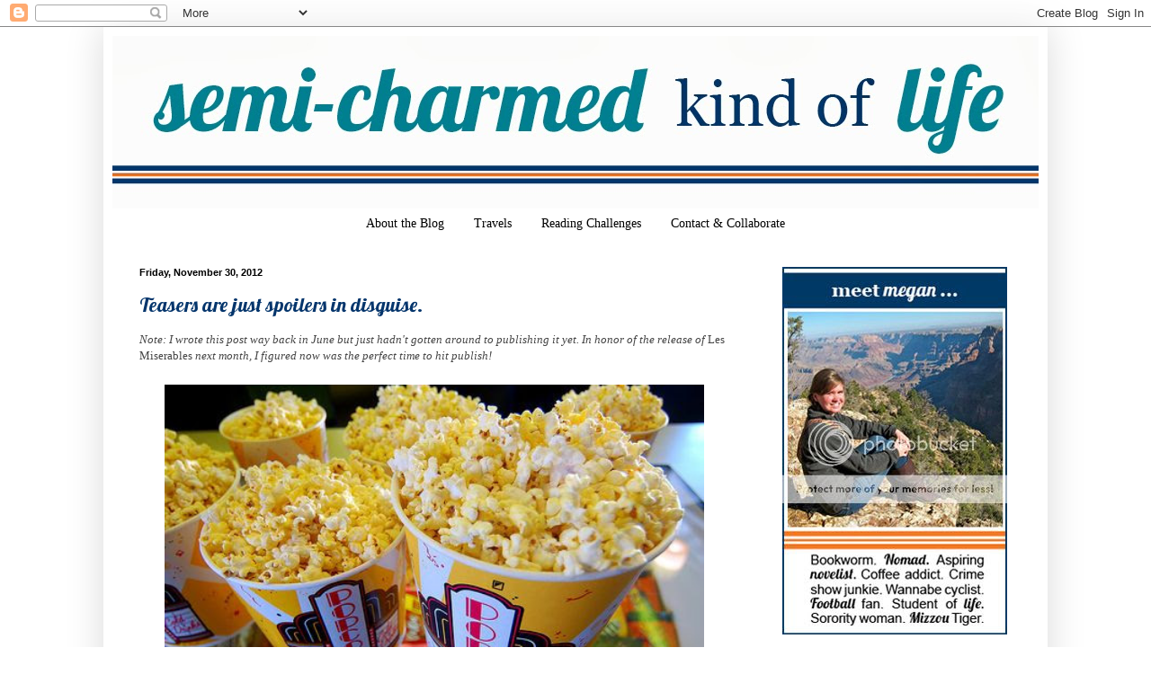

--- FILE ---
content_type: text/html; charset=UTF-8
request_url: https://megancstroup.blogspot.com/2012/11/
body_size: 27622
content:
<!DOCTYPE html>
<html class='v2' dir='ltr' xmlns='http://www.w3.org/1999/xhtml' xmlns:b='http://www.google.com/2005/gml/b' xmlns:data='http://www.google.com/2005/gml/data' xmlns:expr='http://www.google.com/2005/gml/expr'>
<head>
<link href='https://www.blogger.com/static/v1/widgets/335934321-css_bundle_v2.css' rel='stylesheet' type='text/css'/>
<meta content='45387c2967c8b9dcb2b71ec64a5496f1' name='p:domain_verify'/>
<meta content='02884af0680f2d936bc2c9a565d81cdd' name='p:domain_verify'/>
<meta content='IE=9; IE=8; IE=7; IE=EDGE; chrome=1' http-equiv='X-UA-Compatible'/>
<meta content='width=1100' name='viewport'/>
<meta content='text/html; charset=UTF-8' http-equiv='Content-Type'/>
<meta content='blogger' name='generator'/>
<link href='https://megancstroup.blogspot.com/favicon.ico' rel='icon' type='image/x-icon'/>
<link href='http://megancstroup.blogspot.com/2012/11/' rel='canonical'/>
<link rel="alternate" type="application/atom+xml" title="Semi-Charmed Kind of Life - Atom" href="https://megancstroup.blogspot.com/feeds/posts/default" />
<link rel="alternate" type="application/rss+xml" title="Semi-Charmed Kind of Life - RSS" href="https://megancstroup.blogspot.com/feeds/posts/default?alt=rss" />
<link rel="service.post" type="application/atom+xml" title="Semi-Charmed Kind of Life - Atom" href="https://www.blogger.com/feeds/165631260112107857/posts/default" />
<!--Can't find substitution for tag [blog.ieCssRetrofitLinks]-->
<meta content='A lifestyle blog written by a graduate student focused on travel and books.' name='description'/>
<meta content='http://megancstroup.blogspot.com/2012/11/' property='og:url'/>
<meta content='Semi-Charmed Kind of Life' property='og:title'/>
<meta content='A lifestyle blog written by a graduate student focused on travel and books.' property='og:description'/>
<title>Semi-Charmed Kind of Life: November 2012</title>
<style type='text/css'>@font-face{font-family:'Lobster';font-style:normal;font-weight:400;font-display:swap;src:url(//fonts.gstatic.com/s/lobster/v32/neILzCirqoswsqX9zo-mM4MwWJXNqA.woff2)format('woff2');unicode-range:U+0460-052F,U+1C80-1C8A,U+20B4,U+2DE0-2DFF,U+A640-A69F,U+FE2E-FE2F;}@font-face{font-family:'Lobster';font-style:normal;font-weight:400;font-display:swap;src:url(//fonts.gstatic.com/s/lobster/v32/neILzCirqoswsqX9zoamM4MwWJXNqA.woff2)format('woff2');unicode-range:U+0301,U+0400-045F,U+0490-0491,U+04B0-04B1,U+2116;}@font-face{font-family:'Lobster';font-style:normal;font-weight:400;font-display:swap;src:url(//fonts.gstatic.com/s/lobster/v32/neILzCirqoswsqX9zo2mM4MwWJXNqA.woff2)format('woff2');unicode-range:U+0102-0103,U+0110-0111,U+0128-0129,U+0168-0169,U+01A0-01A1,U+01AF-01B0,U+0300-0301,U+0303-0304,U+0308-0309,U+0323,U+0329,U+1EA0-1EF9,U+20AB;}@font-face{font-family:'Lobster';font-style:normal;font-weight:400;font-display:swap;src:url(//fonts.gstatic.com/s/lobster/v32/neILzCirqoswsqX9zoymM4MwWJXNqA.woff2)format('woff2');unicode-range:U+0100-02BA,U+02BD-02C5,U+02C7-02CC,U+02CE-02D7,U+02DD-02FF,U+0304,U+0308,U+0329,U+1D00-1DBF,U+1E00-1E9F,U+1EF2-1EFF,U+2020,U+20A0-20AB,U+20AD-20C0,U+2113,U+2C60-2C7F,U+A720-A7FF;}@font-face{font-family:'Lobster';font-style:normal;font-weight:400;font-display:swap;src:url(//fonts.gstatic.com/s/lobster/v32/neILzCirqoswsqX9zoKmM4MwWJU.woff2)format('woff2');unicode-range:U+0000-00FF,U+0131,U+0152-0153,U+02BB-02BC,U+02C6,U+02DA,U+02DC,U+0304,U+0308,U+0329,U+2000-206F,U+20AC,U+2122,U+2191,U+2193,U+2212,U+2215,U+FEFF,U+FFFD;}</style>
<style id='page-skin-1' type='text/css'><!--
/*
-----------------------------------------------
Blogger Template Style
Name:     Simple
Designer: Blogger
URL:      www.blogger.com
----------------------------------------------- */
/* Content
----------------------------------------------- */
body {
font: normal normal 12px Georgia, Utopia, 'Palatino Linotype', Palatino, serif;
color: #444444;
background: #ffffff none repeat scroll top left;
padding: 0 40px 40px 40px;
}
html body .region-inner {
min-width: 0;
max-width: 100%;
width: auto;
}
h2 {
font-size: 22px;
}
a:link {
text-decoration:none;
color: #04356c;
}
a:visited {
text-decoration:none;
color: #009966;
}
a:hover {
text-decoration:underline;
color: #ff5900;
}
.body-fauxcolumn-outer .fauxcolumn-inner {
background: transparent url(//www.blogblog.com/1kt/simple/body_gradient_tile_light.png) repeat scroll top left;
_background-image: none;
}
.body-fauxcolumn-outer .cap-top {
position: absolute;
z-index: 1;
height: 400px;
width: 100%;
}
.body-fauxcolumn-outer .cap-top .cap-left {
width: 100%;
background: transparent url(//www.blogblog.com/1kt/simple/gradients_light.png) repeat-x scroll top left;
_background-image: none;
}
.content-outer {
-moz-box-shadow: 0 0 40px rgba(0, 0, 0, .15);
-webkit-box-shadow: 0 0 5px rgba(0, 0, 0, .15);
-goog-ms-box-shadow: 0 0 10px #333333;
box-shadow: 0 0 40px rgba(0, 0, 0, .15);
margin-bottom: 1px;
}
.content-inner {
padding: 10px 10px;
}
.content-inner {
background-color: #ffffff;
}
/* Header
----------------------------------------------- */
.header-outer {
background: #ffffff none repeat-x scroll 0 -400px;
_background-image: none;
}
.Header h1 {
font: normal normal 60px Lobster;
color: #3254bb;
text-shadow: -1px -1px 1px rgba(0, 0, 0, .2);
}
.Header h1 a {
color: #3254bb;
}
.Header .description {
font-size: 140%;
color: #777777;
}
.header-inner .Header .titlewrapper {
padding: 22px 30px;
}
.header-inner .Header .descriptionwrapper {
padding: 0 30px;
}
/* Tabs
----------------------------------------------- */
.tabs-inner .section:first-child {
border-top: 1px solid transparent;
}
.tabs-inner .section:first-child ul {
margin-top: -1px;
border-top: 1px solid transparent;
border-left: 0 solid transparent;
border-right: 0 solid transparent;
}
.tabs-inner .widget ul {
background: transparent url(//www.blogblog.com/1kt/simple/gradients_light.png) repeat-x scroll 0 -800px;
_background-image: none;
border-bottom: 1px solid transparent;
margin-top: 0;
margin-left: -30px;
margin-right: -30px;
}
.tabs-inner .widget li a {
display: inline-block;
padding: .6em 1em;
font: normal normal 14px Georgia, Utopia, 'Palatino Linotype', Palatino, serif;
color: #000000;
border-left: 1px solid #ffffff;
border-right: 1px solid transparent;
}
.tabs-inner .widget li:first-child a {
border-left: none;
}
.tabs-inner .widget li.selected a, .tabs-inner .widget li a:hover {
color: #ffffff;
background-color: #ff5900;
text-decoration: none;
}
/* Columns
----------------------------------------------- */
.main-outer {
border-top: 0 solid transparent;
}
.fauxcolumn-left-outer .fauxcolumn-inner {
border-right: 1px solid transparent;
}
.fauxcolumn-right-outer .fauxcolumn-inner {
border-left: 1px solid transparent;
}
/* Headings
----------------------------------------------- */
div.widget > h2,
div.widget h2.title {
margin: 0 0 1em 0;
font: normal bold 11px Georgia, Utopia, 'Palatino Linotype', Palatino, serif;
color: #000000;
}
/* Widgets
----------------------------------------------- */
.widget .zippy {
color: #999999;
text-shadow: 2px 2px 1px rgba(0, 0, 0, .1);
}
.widget .popular-posts ul {
list-style: none;
}
/* Posts
----------------------------------------------- */
h2.date-header {
font: normal bold 11px Arial, Tahoma, Helvetica, FreeSans, sans-serif;
}
.date-header span {
background-color: #ffffff;
color: #000000;
padding: inherit;
letter-spacing: inherit;
margin: inherit;
}
.main-inner {
padding-top: 30px;
padding-bottom: 30px;
}
.main-inner .column-center-inner {
padding: 0 15px;
}
.main-inner .column-center-inner .section {
margin: 0 15px;
}
.post {
margin: 0 0 25px 0;
}
h3.post-title, .comments h4 {
font: normal normal 22px Lobster;
margin: .75em 0 0;
}
.post-body {
font-size: 110%;
line-height: 1.4;
position: relative;
}
.post-body img, .post-body .tr-caption-container, .Profile img, .Image img,
.BlogList .item-thumbnail img {
padding: 2px;
background: transparent;
border: 1px solid transparent;
-moz-box-shadow: 1px 1px 5px rgba(0, 0, 0, .1);
-webkit-box-shadow: 1px 1px 5px rgba(0, 0, 0, .1);
box-shadow: 1px 1px 5px rgba(0, 0, 0, .1);
}
.post-body img, .post-body .tr-caption-container {
padding: 5px;
}
.post-body .tr-caption-container {
color: #666666;
}
.post-body .tr-caption-container img {
padding: 0;
background: transparent;
border: none;
-moz-box-shadow: 0 0 0 rgba(0, 0, 0, .1);
-webkit-box-shadow: 0 0 0 rgba(0, 0, 0, .1);
box-shadow: 0 0 0 rgba(0, 0, 0, .1);
}
.post-header {
margin: 0 0 1.5em;
line-height: 1.6;
font-size: 90%;
}
.post-footer {
margin: 20px -2px 0;
padding: 5px 10px;
color: #666666;
background-color: #f9f9f9;
border-bottom: 1px solid #eeeeee;
line-height: 1.6;
font-size: 90%;
}
#comments .comment-author {
padding-top: 1.5em;
border-top: 1px solid transparent;
background-position: 0 1.5em;
}
#comments .comment-author:first-child {
padding-top: 0;
border-top: none;
}
.avatar-image-container {
margin: .2em 0 0;
}
#comments .avatar-image-container img {
border: 1px solid transparent;
}
/* Comments
----------------------------------------------- */
.comments .comments-content .icon.blog-author {
background-repeat: no-repeat;
background-image: url([data-uri]);
}
.comments .comments-content .loadmore a {
border-top: 1px solid #999999;
border-bottom: 1px solid #999999;
}
.comments .comment-thread.inline-thread {
background-color: #f9f9f9;
}
.comments .continue {
border-top: 2px solid #999999;
}
/* Accents
---------------------------------------------- */
.section-columns td.columns-cell {
border-left: 1px solid transparent;
}
.blog-pager {
background: transparent none no-repeat scroll top center;
}
.blog-pager-older-link, .home-link,
.blog-pager-newer-link {
background-color: #ffffff;
padding: 5px;
}
.footer-outer {
border-top: 0 dashed #bbbbbb;
}
/* Mobile
----------------------------------------------- */
body.mobile  {
background-size: auto;
}
.mobile .body-fauxcolumn-outer {
background: transparent none repeat scroll top left;
}
.mobile .body-fauxcolumn-outer .cap-top {
background-size: 100% auto;
}
.mobile .content-outer {
-webkit-box-shadow: 0 0 3px rgba(0, 0, 0, .15);
box-shadow: 0 0 3px rgba(0, 0, 0, .15);
}
.mobile .tabs-inner .widget ul {
margin-left: 0;
margin-right: 0;
}
.mobile .post {
margin: 0;
}
.mobile .main-inner .column-center-inner .section {
margin: 0;
}
.mobile .date-header span {
padding: 0.1em 10px;
margin: 0 -10px;
}
.mobile h3.post-title {
margin: 0;
}
.mobile .blog-pager {
background: transparent none no-repeat scroll top center;
}
.mobile .footer-outer {
border-top: none;
}
.mobile .main-inner, .mobile .footer-inner {
background-color: #ffffff;
}
.mobile-index-contents {
color: #444444;
}
.mobile-link-button {
background-color: #04356c;
}
.mobile-link-button a:link, .mobile-link-button a:visited {
color: #ffffff;
}
.mobile .tabs-inner .section:first-child {
border-top: none;
}
.mobile .tabs-inner .PageList .widget-content {
background-color: #ff5900;
color: #ffffff;
border-top: 1px solid transparent;
border-bottom: 1px solid transparent;
}
.mobile .tabs-inner .PageList .widget-content .pagelist-arrow {
border-left: 1px solid transparent;
}
.PageList {text-align:center !important;}
.PageList li {display:inline !important; float:none !important;}
.post-body img, .post-body .tr-caption-container, .Profile img, .Image img,
.BlogList .item-thumbnail img {
padding: none !important;
border: none !important;
background: none !important;
-moz-box-shadow: 0px 0px 0px transparent !important;
-webkit-box-shadow: 0px 0px 0px transparent !important;
box-shadow: 0px 0px 0px transparent !important;
}
--></style>
<style id='template-skin-1' type='text/css'><!--
body {
min-width: 1050px;
}
.content-outer, .content-fauxcolumn-outer, .region-inner {
min-width: 1050px;
max-width: 1050px;
_width: 1050px;
}
.main-inner .columns {
padding-left: 0px;
padding-right: 315px;
}
.main-inner .fauxcolumn-center-outer {
left: 0px;
right: 315px;
/* IE6 does not respect left and right together */
_width: expression(this.parentNode.offsetWidth -
parseInt("0px") -
parseInt("315px") + 'px');
}
.main-inner .fauxcolumn-left-outer {
width: 0px;
}
.main-inner .fauxcolumn-right-outer {
width: 315px;
}
.main-inner .column-left-outer {
width: 0px;
right: 100%;
margin-left: -0px;
}
.main-inner .column-right-outer {
width: 315px;
margin-right: -315px;
}
#layout {
min-width: 0;
}
#layout .content-outer {
min-width: 0;
width: 800px;
}
#layout .region-inner {
min-width: 0;
width: auto;
}
--></style>
<link href='https://www.blogger.com/dyn-css/authorization.css?targetBlogID=165631260112107857&amp;zx=3589721b-4e7c-48b5-bcd0-e373733b2548' media='none' onload='if(media!=&#39;all&#39;)media=&#39;all&#39;' rel='stylesheet'/><noscript><link href='https://www.blogger.com/dyn-css/authorization.css?targetBlogID=165631260112107857&amp;zx=3589721b-4e7c-48b5-bcd0-e373733b2548' rel='stylesheet'/></noscript>
<meta name='google-adsense-platform-account' content='ca-host-pub-1556223355139109'/>
<meta name='google-adsense-platform-domain' content='blogspot.com'/>

</head>
<body class='loading variant-pale'>
<div class='navbar section' id='navbar'><div class='widget Navbar' data-version='1' id='Navbar1'><script type="text/javascript">
    function setAttributeOnload(object, attribute, val) {
      if(window.addEventListener) {
        window.addEventListener('load',
          function(){ object[attribute] = val; }, false);
      } else {
        window.attachEvent('onload', function(){ object[attribute] = val; });
      }
    }
  </script>
<div id="navbar-iframe-container"></div>
<script type="text/javascript" src="https://apis.google.com/js/platform.js"></script>
<script type="text/javascript">
      gapi.load("gapi.iframes:gapi.iframes.style.bubble", function() {
        if (gapi.iframes && gapi.iframes.getContext) {
          gapi.iframes.getContext().openChild({
              url: 'https://www.blogger.com/navbar/165631260112107857?origin\x3dhttps://megancstroup.blogspot.com',
              where: document.getElementById("navbar-iframe-container"),
              id: "navbar-iframe"
          });
        }
      });
    </script><script type="text/javascript">
(function() {
var script = document.createElement('script');
script.type = 'text/javascript';
script.src = '//pagead2.googlesyndication.com/pagead/js/google_top_exp.js';
var head = document.getElementsByTagName('head')[0];
if (head) {
head.appendChild(script);
}})();
</script>
</div></div>
<div class='body-fauxcolumns'>
<div class='fauxcolumn-outer body-fauxcolumn-outer'>
<div class='cap-top'>
<div class='cap-left'></div>
<div class='cap-right'></div>
</div>
<div class='fauxborder-left'>
<div class='fauxborder-right'></div>
<div class='fauxcolumn-inner'>
</div>
</div>
<div class='cap-bottom'>
<div class='cap-left'></div>
<div class='cap-right'></div>
</div>
</div>
</div>
<div class='content'>
<div class='content-fauxcolumns'>
<div class='fauxcolumn-outer content-fauxcolumn-outer'>
<div class='cap-top'>
<div class='cap-left'></div>
<div class='cap-right'></div>
</div>
<div class='fauxborder-left'>
<div class='fauxborder-right'></div>
<div class='fauxcolumn-inner'>
</div>
</div>
<div class='cap-bottom'>
<div class='cap-left'></div>
<div class='cap-right'></div>
</div>
</div>
</div>
<div class='content-outer'>
<div class='content-cap-top cap-top'>
<div class='cap-left'></div>
<div class='cap-right'></div>
</div>
<div class='fauxborder-left content-fauxborder-left'>
<div class='fauxborder-right content-fauxborder-right'></div>
<div class='content-inner'>
<header>
<div class='header-outer'>
<div class='header-cap-top cap-top'>
<div class='cap-left'></div>
<div class='cap-right'></div>
</div>
<div class='fauxborder-left header-fauxborder-left'>
<div class='fauxborder-right header-fauxborder-right'></div>
<div class='region-inner header-inner'>
<div class='header section' id='header'><div class='widget Header' data-version='1' id='Header1'>
<div id='header-inner'>
<a href='https://megancstroup.blogspot.com/' style='display: block'>
<img alt='Semi-Charmed Kind of Life' height='192px; ' id='Header1_headerimg' src='https://blogger.googleusercontent.com/img/b/R29vZ2xl/AVvXsEi4dnYg4kcloZSoTqqRh17epG0tYDC4r6psvdKsoSF2Dk8E-qrHP6VOeHofjgoc_74khX0ojtz1BNtYkrh4d6tm2-2yEXzKfRDl0RQFkXXzIx4FxjXqcIyt4650moWAE7tNYpnZQF0WwJSU/s1600/LinesHeader.jpg' style='display: block' width='1050px; '/>
</a>
</div>
</div></div>
</div>
</div>
<div class='header-cap-bottom cap-bottom'>
<div class='cap-left'></div>
<div class='cap-right'></div>
</div>
</div>
</header>
<div class='tabs-outer'>
<div class='tabs-cap-top cap-top'>
<div class='cap-left'></div>
<div class='cap-right'></div>
</div>
<div class='fauxborder-left tabs-fauxborder-left'>
<div class='fauxborder-right tabs-fauxborder-right'></div>
<div class='region-inner tabs-inner'>
<div class='tabs section' id='crosscol'><div class='widget PageList' data-version='1' id='PageList1'>
<h2>Pages</h2>
<div class='widget-content'>
<ul>
<li>
<a href='https://megancstroup.blogspot.com/p/about-author.html'>About the Blog</a>
</li>
<li>
<a href='https://megancstroup.blogspot.com/p/traveling.html'>Travels</a>
</li>
<li>
<a href='https://megancstroup.blogspot.com/p/2012-book-challenges.html'>Reading Challenges</a>
</li>
<li>
<a href='https://megancstroup.blogspot.com/p/contact_21.html'>Contact &amp; Collaborate</a>
</li>
</ul>
<div class='clear'></div>
</div>
</div></div>
<div class='tabs no-items section' id='crosscol-overflow'></div>
</div>
</div>
<div class='tabs-cap-bottom cap-bottom'>
<div class='cap-left'></div>
<div class='cap-right'></div>
</div>
</div>
<div class='main-outer'>
<div class='main-cap-top cap-top'>
<div class='cap-left'></div>
<div class='cap-right'></div>
</div>
<div class='fauxborder-left main-fauxborder-left'>
<div class='fauxborder-right main-fauxborder-right'></div>
<div class='region-inner main-inner'>
<div class='columns fauxcolumns'>
<div class='fauxcolumn-outer fauxcolumn-center-outer'>
<div class='cap-top'>
<div class='cap-left'></div>
<div class='cap-right'></div>
</div>
<div class='fauxborder-left'>
<div class='fauxborder-right'></div>
<div class='fauxcolumn-inner'>
</div>
</div>
<div class='cap-bottom'>
<div class='cap-left'></div>
<div class='cap-right'></div>
</div>
</div>
<div class='fauxcolumn-outer fauxcolumn-left-outer'>
<div class='cap-top'>
<div class='cap-left'></div>
<div class='cap-right'></div>
</div>
<div class='fauxborder-left'>
<div class='fauxborder-right'></div>
<div class='fauxcolumn-inner'>
</div>
</div>
<div class='cap-bottom'>
<div class='cap-left'></div>
<div class='cap-right'></div>
</div>
</div>
<div class='fauxcolumn-outer fauxcolumn-right-outer'>
<div class='cap-top'>
<div class='cap-left'></div>
<div class='cap-right'></div>
</div>
<div class='fauxborder-left'>
<div class='fauxborder-right'></div>
<div class='fauxcolumn-inner'>
</div>
</div>
<div class='cap-bottom'>
<div class='cap-left'></div>
<div class='cap-right'></div>
</div>
</div>
<!-- corrects IE6 width calculation -->
<div class='columns-inner'>
<div class='column-center-outer'>
<div class='column-center-inner'>
<div class='main section' id='main'><div class='widget Blog' data-version='1' id='Blog1'>
<div class='blog-posts hfeed'>

          <div class="date-outer">
        
<h2 class='date-header'><span>Friday, November 30, 2012</span></h2>

          <div class="date-posts">
        
<div class='post-outer'>
<div class='post hentry' itemprop='blogPost' itemscope='itemscope' itemtype='http://schema.org/BlogPosting'>
<meta content='165631260112107857' itemprop='blogId'/>
<meta content='6881286586261067988' itemprop='postId'/>
<a name='6881286586261067988'></a>
<h3 class='post-title entry-title' itemprop='name'>
<a href='https://megancstroup.blogspot.com/2012/11/teasers-are-just-spoilers-in-disguise.html'>Teasers are just spoilers in disguise.</a>
</h3>
<div class='post-header'>
<div class='post-header-line-1'></div>
</div>
<div class='post-body entry-content' id='post-body-6881286586261067988' itemprop='articleBody'>
<i>Note: I wrote this post way back in June but just hadn&#39;t gotten around to publishing it yet. In honor of the release of </i>Les Miserables <i>next month, I figured now was the perfect time to hit publish!</i><br>
<br>
<div style="text-align: center;">
<div style="line-height: 0px; padding-bottom: 2px;">
<img border="0" src="https://lh3.googleusercontent.com/blogger_img_proxy/AEn0k_s9yerosNIhvFgaxsRSKT6K1YGiDdAvptAEGFEWPEUXYEK13XrczbW6e7wyv9GUFTgGIiMVW9psQymkrsPrYoodfuGzByaC1FFm26iCKuMXi7dwVWnv1BvJrVNLypldtKobm1PV3TNdnoeZakum3lWKizG7bmgTLg=s0-d" width="600"></div>
</div>
<div style="padding-bottom: 0px; padding-top: 0px; text-align: center;">
<div style="color: #76838b; font-size: 10px;">
Source: <a href="http://tres-little-birds.tumblr.com/post/13233664982/las-cabritas" style="color: #76838b; font-size: 10px; text-decoration: underline;">tres-little-birds.tumblr.com</a> via <a href="http://pinterest.com/majoblancas/" style="color: #76838b; font-size: 10px; text-decoration: underline;" target="_blank">Majo</a> on <a href="http://pinterest.com/" style="color: #76838b; text-decoration: underline;" target="_blank">Pinterest</a></div>
</div>
<br>
And by teasers, I mean book jackets and movie trailers. Hear me out: I <i>love </i>previews. I&#39;m one of those people who is actually upset when I miss the previews in a movie theater, and not just because I don&#39;t like looking for seats in the dark. I really like trailers, and I used to think it would be amazing to be a trailer producer (a la Cameron Diaz in <i>The Holiday</i>). However, if I know I want to see a movie and already know the storyline, I don&#39;t want to see a trailer because I don&#39;t want any part of the movie to be ruined for me.<br>
<div style='clear: both;'></div>
</div>
<div class='jump-link'>
<a href='https://megancstroup.blogspot.com/2012/11/teasers-are-just-spoilers-in-disguise.html#more' title='Teasers are just spoilers in disguise.'>Read more &#187;</a>
</div>
<div class='post-footer'>
<div class='post-footer-line post-footer-line-1'><div class='post-share-buttons goog-inline-block'>
<a class='goog-inline-block share-button sb-email' href='https://www.blogger.com/share-post.g?blogID=165631260112107857&postID=6881286586261067988&target=email' target='_blank' title='Email This'><span class='share-button-link-text'>Email This</span></a><a class='goog-inline-block share-button sb-blog' href='https://www.blogger.com/share-post.g?blogID=165631260112107857&postID=6881286586261067988&target=blog' onclick='window.open(this.href, "_blank", "height=270,width=475"); return false;' target='_blank' title='BlogThis!'><span class='share-button-link-text'>BlogThis!</span></a><a class='goog-inline-block share-button sb-twitter' href='https://www.blogger.com/share-post.g?blogID=165631260112107857&postID=6881286586261067988&target=twitter' target='_blank' title='Share to X'><span class='share-button-link-text'>Share to X</span></a><a class='goog-inline-block share-button sb-facebook' href='https://www.blogger.com/share-post.g?blogID=165631260112107857&postID=6881286586261067988&target=facebook' onclick='window.open(this.href, "_blank", "height=430,width=640"); return false;' target='_blank' title='Share to Facebook'><span class='share-button-link-text'>Share to Facebook</span></a><a class='goog-inline-block share-button sb-pinterest' href='https://www.blogger.com/share-post.g?blogID=165631260112107857&postID=6881286586261067988&target=pinterest' target='_blank' title='Share to Pinterest'><span class='share-button-link-text'>Share to Pinterest</span></a>
</div>
<span class='post-timestamp'>
at
<meta content='https://megancstroup.blogspot.com/2012/11/teasers-are-just-spoilers-in-disguise.html' itemprop='url'/>
<a class='timestamp-link' href='https://megancstroup.blogspot.com/2012/11/teasers-are-just-spoilers-in-disguise.html' rel='bookmark' title='permanent link'><abbr class='published' itemprop='datePublished' title='2012-11-30T12:08:00-05:00'>12:08&#8239;PM</abbr></a>
</span>
<span class='post-comment-link'>
<a class='comment-link' href='https://www.blogger.com/comment/fullpage/post/165631260112107857/6881286586261067988' onclick='javascript:window.open(this.href, "bloggerPopup", "toolbar=0,location=0,statusbar=1,menubar=0,scrollbars=yes,width=640,height=500"); return false;'>
4 comments:
  </a>
</span>
<span class='post-icons'>
<span class='item-action'>
<a href='https://www.blogger.com/email-post/165631260112107857/6881286586261067988' title='Email Post'>
<img alt="" class="icon-action" height="13" src="//img1.blogblog.com/img/icon18_email.gif" width="18">
</a>
</span>
<span class='item-control blog-admin pid-892405095'>
<a href='https://www.blogger.com/post-edit.g?blogID=165631260112107857&postID=6881286586261067988&from=pencil' title='Edit Post'>
<img alt='' class='icon-action' height='18' src='https://resources.blogblog.com/img/icon18_edit_allbkg.gif' width='18'/>
</a>
</span>
</span>
<span class='post-backlinks post-comment-link'>
</span>
</div>
<div class='post-footer-line post-footer-line-2'><span class='post-labels'>
Labels:
<a href='https://megancstroup.blogspot.com/search/label/books' rel='tag'>books</a>,
<a href='https://megancstroup.blogspot.com/search/label/Les%20Miserables' rel='tag'>Les Miserables</a>,
<a href='https://megancstroup.blogspot.com/search/label/movies' rel='tag'>movies</a>
</span>
</div>
<div class='post-footer-line post-footer-line-3'><span class='post-location'>
</span>
</div>
</div>
</div>
</div>

          </div></div>
        

          <div class="date-outer">
        
<h2 class='date-header'><span>Thursday, November 29, 2012</span></h2>

          <div class="date-posts">
        
<div class='post-outer'>
<div class='post hentry' itemprop='blogPost' itemscope='itemscope' itemtype='http://schema.org/BlogPosting'>
<meta content='165631260112107857' itemprop='blogId'/>
<meta content='8068544508734908274' itemprop='postId'/>
<a name='8068544508734908274'></a>
<h3 class='post-title entry-title' itemprop='name'>
<a href='https://megancstroup.blogspot.com/2012/11/summer-book-challenge-winner-nova-r.html'>Summer Book Challenge Winner: Nova R.</a>
</h3>
<div class='post-header'>
<div class='post-header-line-1'></div>
</div>
<div class='post-body entry-content' id='post-body-8068544508734908274' itemprop='articleBody'>
Today I&#39;d like to introduce you to another <a href="http://megancstroup.blogspot.com/2012/09/summer-book-challenge-final-scoreboard.html" target="_blank">finisher</a> of the <a href="http://megancstroup.blogspot.com/2012/04/semi-charmed-summer-2012-book-challenge.html" target="_blank">Semi-Charmed Summer 2012 Book Challenge</a>, Nova. She finished the challenge in the first nine weeks, which made her the third finisher overall. Read more about her after the jump.<br>
<br>
<div style="text-align: center;">
<table align="center" cellpadding="0" cellspacing="0" class="tr-caption-container" style="margin-left: auto; margin-right: auto; text-align: center;"><tbody>
<tr><td style="text-align: center;"><img border="0" height="353" src="https://lh3.googleusercontent.com/blogger_img_proxy/AEn0k_v3Mi2o5RkOg60qH1cjw-D2rJHiDTM3H2xnArI_BqUk7dGc053o93BRISZbisOVweYdn6WTaD-4P-TBD9eC0-bnjODoXROeBIzxL9gmuQLKB9lrMmBiif8ab_UzbTdhNE0A07yQslHR2yCLiFs=s0-d" style="margin-left: auto; margin-right: auto;" width="491"></td></tr>
<tr><td class="tr-caption" style="text-align: center;">Photo via <a href="http://date-a-girl-who-reads.tumblr.com/post/23781657338" target="_blank">Date a Girl Who Reads</a></td></tr>
</tbody></table>
</div>
<br>
<div style='clear: both;'></div>
</div>
<div class='jump-link'>
<a href='https://megancstroup.blogspot.com/2012/11/summer-book-challenge-winner-nova-r.html#more' title='Summer Book Challenge Winner: Nova R.'>Read more &#187;</a>
</div>
<div class='post-footer'>
<div class='post-footer-line post-footer-line-1'><div class='post-share-buttons goog-inline-block'>
<a class='goog-inline-block share-button sb-email' href='https://www.blogger.com/share-post.g?blogID=165631260112107857&postID=8068544508734908274&target=email' target='_blank' title='Email This'><span class='share-button-link-text'>Email This</span></a><a class='goog-inline-block share-button sb-blog' href='https://www.blogger.com/share-post.g?blogID=165631260112107857&postID=8068544508734908274&target=blog' onclick='window.open(this.href, "_blank", "height=270,width=475"); return false;' target='_blank' title='BlogThis!'><span class='share-button-link-text'>BlogThis!</span></a><a class='goog-inline-block share-button sb-twitter' href='https://www.blogger.com/share-post.g?blogID=165631260112107857&postID=8068544508734908274&target=twitter' target='_blank' title='Share to X'><span class='share-button-link-text'>Share to X</span></a><a class='goog-inline-block share-button sb-facebook' href='https://www.blogger.com/share-post.g?blogID=165631260112107857&postID=8068544508734908274&target=facebook' onclick='window.open(this.href, "_blank", "height=430,width=640"); return false;' target='_blank' title='Share to Facebook'><span class='share-button-link-text'>Share to Facebook</span></a><a class='goog-inline-block share-button sb-pinterest' href='https://www.blogger.com/share-post.g?blogID=165631260112107857&postID=8068544508734908274&target=pinterest' target='_blank' title='Share to Pinterest'><span class='share-button-link-text'>Share to Pinterest</span></a>
</div>
<span class='post-timestamp'>
at
<meta content='https://megancstroup.blogspot.com/2012/11/summer-book-challenge-winner-nova-r.html' itemprop='url'/>
<a class='timestamp-link' href='https://megancstroup.blogspot.com/2012/11/summer-book-challenge-winner-nova-r.html' rel='bookmark' title='permanent link'><abbr class='published' itemprop='datePublished' title='2012-11-29T11:40:00-05:00'>11:40&#8239;AM</abbr></a>
</span>
<span class='post-comment-link'>
<a class='comment-link' href='https://www.blogger.com/comment/fullpage/post/165631260112107857/8068544508734908274' onclick='javascript:window.open(this.href, "bloggerPopup", "toolbar=0,location=0,statusbar=1,menubar=0,scrollbars=yes,width=640,height=500"); return false;'>
4 comments:
  </a>
</span>
<span class='post-icons'>
<span class='item-action'>
<a href='https://www.blogger.com/email-post/165631260112107857/8068544508734908274' title='Email Post'>
<img alt="" class="icon-action" height="13" src="//img1.blogblog.com/img/icon18_email.gif" width="18">
</a>
</span>
<span class='item-control blog-admin pid-892405095'>
<a href='https://www.blogger.com/post-edit.g?blogID=165631260112107857&postID=8068544508734908274&from=pencil' title='Edit Post'>
<img alt='' class='icon-action' height='18' src='https://resources.blogblog.com/img/icon18_edit_allbkg.gif' width='18'/>
</a>
</span>
</span>
<span class='post-backlinks post-comment-link'>
</span>
</div>
<div class='post-footer-line post-footer-line-2'><span class='post-labels'>
Labels:
<a href='https://megancstroup.blogspot.com/search/label/Summer%202012%20Book%20Challenge' rel='tag'>Summer 2012 Book Challenge</a>
</span>
</div>
<div class='post-footer-line post-footer-line-3'><span class='post-location'>
</span>
</div>
</div>
</div>
</div>

          </div></div>
        

          <div class="date-outer">
        
<h2 class='date-header'><span>Thursday, November 22, 2012</span></h2>

          <div class="date-posts">
        
<div class='post-outer'>
<div class='post hentry' itemprop='blogPost' itemscope='itemscope' itemtype='http://schema.org/BlogPosting'>
<meta content='https://blogger.googleusercontent.com/img/b/R29vZ2xl/AVvXsEh3IoHnOYJpvMzmXG45UChnYTodJOn1QtVhDMXVYpIt86vmL_2Iny37hRrAJM3nzzeSxKrByFlCSLiVzw7r69QvH7m-We7COdoDjqL35KR6CDv54a5y58vMKomepi046YPMheKnRhiNKao/s72-c/ThankfulThursday1.jpg' itemprop='image_url'/>
<meta content='165631260112107857' itemprop='blogId'/>
<meta content='3807627788629946427' itemprop='postId'/>
<a name='3807627788629946427'></a>
<h3 class='post-title entry-title' itemprop='name'>
<a href='https://megancstroup.blogspot.com/2012/11/thankful-thursday-happy-thanksgiving.html'>Thankful Thursday: Happy Thanksgiving!</a>
</h3>
<div class='post-header'>
<div class='post-header-line-1'></div>
</div>
<div class='post-body entry-content' id='post-body-3807627788629946427' itemprop='articleBody'>
I&#39;ve been meaning to join <a href="http://www.shineonblog.com/2012/11/thankful-thursday-v4.html" target="_blank">this link-up</a> with the sweet Meghan of <a href="http://www.shineonblog.com/" target="_blank"><i>Shine On</i></a> for weeks, and what better week to finally join than Thanksgiving itself?<br>
<br>
<div class="separator" style="clear: both; text-align: center;">
<a href="https://blogger.googleusercontent.com/img/b/R29vZ2xl/AVvXsEh3IoHnOYJpvMzmXG45UChnYTodJOn1QtVhDMXVYpIt86vmL_2Iny37hRrAJM3nzzeSxKrByFlCSLiVzw7r69QvH7m-We7COdoDjqL35KR6CDv54a5y58vMKomepi046YPMheKnRhiNKao/s1600/ThankfulThursday1.jpg" imageanchor="1" style="margin-left: 1em; margin-right: 1em;"><img border="0" src="https://blogger.googleusercontent.com/img/b/R29vZ2xl/AVvXsEh3IoHnOYJpvMzmXG45UChnYTodJOn1QtVhDMXVYpIt86vmL_2Iny37hRrAJM3nzzeSxKrByFlCSLiVzw7r69QvH7m-We7COdoDjqL35KR6CDv54a5y58vMKomepi046YPMheKnRhiNKao/s1600/ThankfulThursday1.jpg"></a></div>
<br>
First, I am mostly thankful for the <b>friends and family<i> </i></b>I get to see this holiday:<br>
<div style='clear: both;'></div>
</div>
<div class='jump-link'>
<a href='https://megancstroup.blogspot.com/2012/11/thankful-thursday-happy-thanksgiving.html#more' title='Thankful Thursday: Happy Thanksgiving!'>Read more &#187;</a>
</div>
<div class='post-footer'>
<div class='post-footer-line post-footer-line-1'><div class='post-share-buttons goog-inline-block'>
<a class='goog-inline-block share-button sb-email' href='https://www.blogger.com/share-post.g?blogID=165631260112107857&postID=3807627788629946427&target=email' target='_blank' title='Email This'><span class='share-button-link-text'>Email This</span></a><a class='goog-inline-block share-button sb-blog' href='https://www.blogger.com/share-post.g?blogID=165631260112107857&postID=3807627788629946427&target=blog' onclick='window.open(this.href, "_blank", "height=270,width=475"); return false;' target='_blank' title='BlogThis!'><span class='share-button-link-text'>BlogThis!</span></a><a class='goog-inline-block share-button sb-twitter' href='https://www.blogger.com/share-post.g?blogID=165631260112107857&postID=3807627788629946427&target=twitter' target='_blank' title='Share to X'><span class='share-button-link-text'>Share to X</span></a><a class='goog-inline-block share-button sb-facebook' href='https://www.blogger.com/share-post.g?blogID=165631260112107857&postID=3807627788629946427&target=facebook' onclick='window.open(this.href, "_blank", "height=430,width=640"); return false;' target='_blank' title='Share to Facebook'><span class='share-button-link-text'>Share to Facebook</span></a><a class='goog-inline-block share-button sb-pinterest' href='https://www.blogger.com/share-post.g?blogID=165631260112107857&postID=3807627788629946427&target=pinterest' target='_blank' title='Share to Pinterest'><span class='share-button-link-text'>Share to Pinterest</span></a>
</div>
<span class='post-timestamp'>
at
<meta content='https://megancstroup.blogspot.com/2012/11/thankful-thursday-happy-thanksgiving.html' itemprop='url'/>
<a class='timestamp-link' href='https://megancstroup.blogspot.com/2012/11/thankful-thursday-happy-thanksgiving.html' rel='bookmark' title='permanent link'><abbr class='published' itemprop='datePublished' title='2012-11-22T00:00:00-05:00'>12:00&#8239;AM</abbr></a>
</span>
<span class='post-comment-link'>
<a class='comment-link' href='https://www.blogger.com/comment/fullpage/post/165631260112107857/3807627788629946427' onclick='javascript:window.open(this.href, "bloggerPopup", "toolbar=0,location=0,statusbar=1,menubar=0,scrollbars=yes,width=640,height=500"); return false;'>
5 comments:
  </a>
</span>
<span class='post-icons'>
<span class='item-action'>
<a href='https://www.blogger.com/email-post/165631260112107857/3807627788629946427' title='Email Post'>
<img alt="" class="icon-action" height="13" src="//img1.blogblog.com/img/icon18_email.gif" width="18">
</a>
</span>
<span class='item-control blog-admin pid-892405095'>
<a href='https://www.blogger.com/post-edit.g?blogID=165631260112107857&postID=3807627788629946427&from=pencil' title='Edit Post'>
<img alt='' class='icon-action' height='18' src='https://resources.blogblog.com/img/icon18_edit_allbkg.gif' width='18'/>
</a>
</span>
</span>
<span class='post-backlinks post-comment-link'>
</span>
</div>
<div class='post-footer-line post-footer-line-2'><span class='post-labels'>
Labels:
<a href='https://megancstroup.blogspot.com/search/label/family' rel='tag'>family</a>,
<a href='https://megancstroup.blogspot.com/search/label/family%20vacation' rel='tag'>family vacation</a>,
<a href='https://megancstroup.blogspot.com/search/label/football' rel='tag'>football</a>,
<a href='https://megancstroup.blogspot.com/search/label/friends' rel='tag'>friends</a>,
<a href='https://megancstroup.blogspot.com/search/label/holidays' rel='tag'>holidays</a>,
<a href='https://megancstroup.blogspot.com/search/label/North%20Carolina' rel='tag'>North Carolina</a>
</span>
</div>
<div class='post-footer-line post-footer-line-3'><span class='post-location'>
</span>
</div>
</div>
</div>
</div>

          </div></div>
        

          <div class="date-outer">
        
<h2 class='date-header'><span>Sunday, November 18, 2012</span></h2>

          <div class="date-posts">
        
<div class='post-outer'>
<div class='post hentry' itemprop='blogPost' itemscope='itemscope' itemtype='http://schema.org/BlogPosting'>
<meta content='165631260112107857' itemprop='blogId'/>
<meta content='9137322958376107039' itemprop='postId'/>
<a name='9137322958376107039'></a>
<h3 class='post-title entry-title' itemprop='name'>
<a href='https://megancstroup.blogspot.com/2012/11/summer-book-challenge-winner-heather-l.html'>Summer Book Challenge Winner: Heather L.</a>
</h3>
<div class='post-header'>
<div class='post-header-line-1'></div>
</div>
<div class='post-body entry-content' id='post-body-9137322958376107039' itemprop='articleBody'>
I know it&#39;s been a while since the <a href="http://megancstroup.blogspot.com/2012/04/semi-charmed-summer-2012-book-challenge.html" target="_blank">Semi-Charmed Summer 2012 Book Challenge</a> ended, but I wanted to be sure to feature each of the ladies who <a href="http://megancstroup.blogspot.com/2012/09/summer-book-challenge-final-scoreboard.html" target="_blank">completed that challenge</a> as we prepare for our first <a href="http://megancstroup.blogspot.com/2012/10/semi-charmed-winter-2012-book-challenge.html" target="_blank">Semi-Charmed Winter 2012 Book Challenge</a> check-in (on December 1!). This first reader I&#39;m featuring finished all 14 books of the challenge in the first six weeks! Read more about her after the jump.<br>
<br>
<div style="text-align: center;">
<table align="center" cellpadding="0" cellspacing="0" class="tr-caption-container" style="margin-left: auto; margin-right: auto; text-align: center;"><tbody>
<tr><td style="text-align: center;"><img border="0" height="353" src="https://lh3.googleusercontent.com/blogger_img_proxy/AEn0k_v3Mi2o5RkOg60qH1cjw-D2rJHiDTM3H2xnArI_BqUk7dGc053o93BRISZbisOVweYdn6WTaD-4P-TBD9eC0-bnjODoXROeBIzxL9gmuQLKB9lrMmBiif8ab_UzbTdhNE0A07yQslHR2yCLiFs=s0-d" style="margin-left: auto; margin-right: auto;" width="491"></td></tr>
<tr><td class="tr-caption" style="text-align: center;">Photo via <a href="http://date-a-girl-who-reads.tumblr.com/post/23781657338" target="_blank">Date a Girl Who Reads</a></td></tr>
</tbody></table>
</div>
<br>
<div style='clear: both;'></div>
</div>
<div class='jump-link'>
<a href='https://megancstroup.blogspot.com/2012/11/summer-book-challenge-winner-heather-l.html#more' title='Summer Book Challenge Winner: Heather L.'>Read more &#187;</a>
</div>
<div class='post-footer'>
<div class='post-footer-line post-footer-line-1'><div class='post-share-buttons goog-inline-block'>
<a class='goog-inline-block share-button sb-email' href='https://www.blogger.com/share-post.g?blogID=165631260112107857&postID=9137322958376107039&target=email' target='_blank' title='Email This'><span class='share-button-link-text'>Email This</span></a><a class='goog-inline-block share-button sb-blog' href='https://www.blogger.com/share-post.g?blogID=165631260112107857&postID=9137322958376107039&target=blog' onclick='window.open(this.href, "_blank", "height=270,width=475"); return false;' target='_blank' title='BlogThis!'><span class='share-button-link-text'>BlogThis!</span></a><a class='goog-inline-block share-button sb-twitter' href='https://www.blogger.com/share-post.g?blogID=165631260112107857&postID=9137322958376107039&target=twitter' target='_blank' title='Share to X'><span class='share-button-link-text'>Share to X</span></a><a class='goog-inline-block share-button sb-facebook' href='https://www.blogger.com/share-post.g?blogID=165631260112107857&postID=9137322958376107039&target=facebook' onclick='window.open(this.href, "_blank", "height=430,width=640"); return false;' target='_blank' title='Share to Facebook'><span class='share-button-link-text'>Share to Facebook</span></a><a class='goog-inline-block share-button sb-pinterest' href='https://www.blogger.com/share-post.g?blogID=165631260112107857&postID=9137322958376107039&target=pinterest' target='_blank' title='Share to Pinterest'><span class='share-button-link-text'>Share to Pinterest</span></a>
</div>
<span class='post-timestamp'>
at
<meta content='https://megancstroup.blogspot.com/2012/11/summer-book-challenge-winner-heather-l.html' itemprop='url'/>
<a class='timestamp-link' href='https://megancstroup.blogspot.com/2012/11/summer-book-challenge-winner-heather-l.html' rel='bookmark' title='permanent link'><abbr class='published' itemprop='datePublished' title='2012-11-18T10:00:00-05:00'>10:00&#8239;AM</abbr></a>
</span>
<span class='post-comment-link'>
<a class='comment-link' href='https://www.blogger.com/comment/fullpage/post/165631260112107857/9137322958376107039' onclick='javascript:window.open(this.href, "bloggerPopup", "toolbar=0,location=0,statusbar=1,menubar=0,scrollbars=yes,width=640,height=500"); return false;'>
3 comments:
  </a>
</span>
<span class='post-icons'>
<span class='item-action'>
<a href='https://www.blogger.com/email-post/165631260112107857/9137322958376107039' title='Email Post'>
<img alt="" class="icon-action" height="13" src="//img1.blogblog.com/img/icon18_email.gif" width="18">
</a>
</span>
<span class='item-control blog-admin pid-892405095'>
<a href='https://www.blogger.com/post-edit.g?blogID=165631260112107857&postID=9137322958376107039&from=pencil' title='Edit Post'>
<img alt='' class='icon-action' height='18' src='https://resources.blogblog.com/img/icon18_edit_allbkg.gif' width='18'/>
</a>
</span>
</span>
<span class='post-backlinks post-comment-link'>
</span>
</div>
<div class='post-footer-line post-footer-line-2'><span class='post-labels'>
Labels:
<a href='https://megancstroup.blogspot.com/search/label/featured%20post' rel='tag'>featured post</a>,
<a href='https://megancstroup.blogspot.com/search/label/Summer%202012%20Book%20Challenge' rel='tag'>Summer 2012 Book Challenge</a>
</span>
</div>
<div class='post-footer-line post-footer-line-3'><span class='post-location'>
</span>
</div>
</div>
</div>
</div>

          </div></div>
        

          <div class="date-outer">
        
<h2 class='date-header'><span>Saturday, November 17, 2012</span></h2>

          <div class="date-posts">
        
<div class='post-outer'>
<div class='post hentry' itemprop='blogPost' itemscope='itemscope' itemtype='http://schema.org/BlogPosting'>
<meta content='https://blogger.googleusercontent.com/img/b/R29vZ2xl/AVvXsEiJOO3Lo-5Km2hE9axji27nLyNjUcpbWUFryYUJHlLnSHaaDeaXrck31T9Jp4_KXnjBo5I3L2W6snxL-Os0DwlM9ChcG_nvyj6XtX8PAwuLSfGUgDutJrndkRE5CCJKIie3BD5biyVVF8I/s72-c/LCPurse1.jpg' itemprop='image_url'/>
<meta content='165631260112107857' itemprop='blogId'/>
<meta content='6588240287180751016' itemprop='postId'/>
<a name='6588240287180751016'></a>
<h3 class='post-title entry-title' itemprop='name'>
<a href='https://megancstroup.blogspot.com/2012/11/ive-got-whole-world.html'>I've got the whole world ...</a>
</h3>
<div class='post-header'>
<div class='post-header-line-1'></div>
</div>
<div class='post-body entry-content' id='post-body-6588240287180751016' itemprop='articleBody'>
... in my bag!<br />
<br />
If you've been following my blog for a while, you might remember when I posted about how I fit my entire life into <a href="http://megancstroup.blogspot.com/2012/08/my-life-in-96-pounds.html" target="_blank">96 pounds worth of luggage</a> at the beginning of <a href="http://www.alphadeltapi.org/contentmanager/page.asp?webpageid=122" target="_blank">this journey</a>. Somehow, a lot of those items have migrated to a permanent place in my purse. You never know what you might need! On any given day, my purse serves as ...<br />
<br />
<div class="separator" style="clear: both; text-align: center;"><a href="https://blogger.googleusercontent.com/img/b/R29vZ2xl/AVvXsEiJOO3Lo-5Km2hE9axji27nLyNjUcpbWUFryYUJHlLnSHaaDeaXrck31T9Jp4_KXnjBo5I3L2W6snxL-Os0DwlM9ChcG_nvyj6XtX8PAwuLSfGUgDutJrndkRE5CCJKIie3BD5biyVVF8I/s1600/LCPurse1.jpg" imageanchor="1" style="margin-left: 1em; margin-right: 1em;"><img border="0" src="https://blogger.googleusercontent.com/img/b/R29vZ2xl/AVvXsEiJOO3Lo-5Km2hE9axji27nLyNjUcpbWUFryYUJHlLnSHaaDeaXrck31T9Jp4_KXnjBo5I3L2W6snxL-Os0DwlM9ChcG_nvyj6XtX8PAwuLSfGUgDutJrndkRE5CCJKIie3BD5biyVVF8I/s1600/LCPurse1.jpg" /></a></div><br />
... <b>an actual purse</b>. Of course I have the necessities: Wallet, passport, business cards (in multiple holders; I have quite a collection now), receipt pouch, assorted ticket stubs that haven't been thrown away and my Alpha Delta Pi badge.<br />
<br />
... <b>a drugstore</b>. Some chapter members have called my purse the "Mary Poppins bag" because I can seem to find everything in there. A chapter member smeared her eye make-up during a meeting? Good thing I have some Neutrogena cleansing wipes! Someone has a headache? I'm handing out the pain relievers! Got a stain? I have TWO Tide-to-Go pens for that. Other items in this category include gum, mints, Tums, cough drops, assorted pieces of candy, a water bottle, Kleenex, a nail file, a compact mirror, various lip balms, sunglasses, hair ties, bobby pins, hand sanitizer and&#8212;of course&#8212;a small flashlight.<br />
<div class="separator" style="clear: both; text-align: right">(#beprepared)</div><br />
... <b>Best Buy</b>. Of course I need my basic technology: My iPad, various cords, a USB drive, my phone (and my work phone, which I used to take these pictures) and my iPod.<br />
<br />
... <b>a (post) office</b>. I have <a href="http://pinterest.com/megancstroup/postage-and-such/" target="_blank">this thing for stationery</a>, so I always have a few cards on hand. I also carry a small photo album I've been using to collect postcards from each school, a pencil pouch with assorted pens and highlighters to color-code my planner, said planner, return address labels, an unfinished crossword, post-its and two notebooks (one big and one small; you never know what the occasion will call for!).<br />
<br />
<div class="separator" style="clear: both; text-align: center;"><a href="https://blogger.googleusercontent.com/img/b/R29vZ2xl/AVvXsEjCQWzFwFK0iTIoVz1ibHOSoZ_ZRWSccjkDwaXaU1RYDThoA5SepikywGE35Q6Fl81anUv9HnsNAL9q7Uzkptf-fmpKmHB6K-MCYWs7AX3W2f8S8vst3-gkAywb_BdQJcK_prLHWDnF0bA/s1600/LCPurse2.jpg" imageanchor="1" style="margin-left: 1em; margin-right: 1em;"><img border="0" src="https://blogger.googleusercontent.com/img/b/R29vZ2xl/AVvXsEjCQWzFwFK0iTIoVz1ibHOSoZ_ZRWSccjkDwaXaU1RYDThoA5SepikywGE35Q6Fl81anUv9HnsNAL9q7Uzkptf-fmpKmHB6K-MCYWs7AX3W2f8S8vst3-gkAywb_BdQJcK_prLHWDnF0bA/s1600/LCPurse2.jpg" /></a></div><br />
Other items that can often be found in my purse depending on the day include a TSA-approved bag of liquid toiletries, a bag of almonds (or other snacks), my padfolio, my Kindle and/or chargers for my various electronics.<br />
<br />
So tell me: <b>What's in your bag?</b><br />
<br />
P.S. &#8212; I did <a href="http://megancstroup.blogspot.com/2012/05/just-throw-it-in-bag.html" target="_blank">a similar post</a> back in May, but my life was significantly less interesting then.
<div style='clear: both;'></div>
</div>
<div class='post-footer'>
<div class='post-footer-line post-footer-line-1'><div class='post-share-buttons goog-inline-block'>
<a class='goog-inline-block share-button sb-email' href='https://www.blogger.com/share-post.g?blogID=165631260112107857&postID=6588240287180751016&target=email' target='_blank' title='Email This'><span class='share-button-link-text'>Email This</span></a><a class='goog-inline-block share-button sb-blog' href='https://www.blogger.com/share-post.g?blogID=165631260112107857&postID=6588240287180751016&target=blog' onclick='window.open(this.href, "_blank", "height=270,width=475"); return false;' target='_blank' title='BlogThis!'><span class='share-button-link-text'>BlogThis!</span></a><a class='goog-inline-block share-button sb-twitter' href='https://www.blogger.com/share-post.g?blogID=165631260112107857&postID=6588240287180751016&target=twitter' target='_blank' title='Share to X'><span class='share-button-link-text'>Share to X</span></a><a class='goog-inline-block share-button sb-facebook' href='https://www.blogger.com/share-post.g?blogID=165631260112107857&postID=6588240287180751016&target=facebook' onclick='window.open(this.href, "_blank", "height=430,width=640"); return false;' target='_blank' title='Share to Facebook'><span class='share-button-link-text'>Share to Facebook</span></a><a class='goog-inline-block share-button sb-pinterest' href='https://www.blogger.com/share-post.g?blogID=165631260112107857&postID=6588240287180751016&target=pinterest' target='_blank' title='Share to Pinterest'><span class='share-button-link-text'>Share to Pinterest</span></a>
</div>
<span class='post-timestamp'>
at
<meta content='https://megancstroup.blogspot.com/2012/11/ive-got-whole-world.html' itemprop='url'/>
<a class='timestamp-link' href='https://megancstroup.blogspot.com/2012/11/ive-got-whole-world.html' rel='bookmark' title='permanent link'><abbr class='published' itemprop='datePublished' title='2012-11-17T16:21:00-05:00'>4:21&#8239;PM</abbr></a>
</span>
<span class='post-comment-link'>
<a class='comment-link' href='https://www.blogger.com/comment/fullpage/post/165631260112107857/6588240287180751016' onclick='javascript:window.open(this.href, "bloggerPopup", "toolbar=0,location=0,statusbar=1,menubar=0,scrollbars=yes,width=640,height=500"); return false;'>
5 comments:
  </a>
</span>
<span class='post-icons'>
<span class='item-action'>
<a href='https://www.blogger.com/email-post/165631260112107857/6588240287180751016' title='Email Post'>
<img alt="" class="icon-action" height="13" src="//img1.blogblog.com/img/icon18_email.gif" width="18">
</a>
</span>
<span class='item-control blog-admin pid-892405095'>
<a href='https://www.blogger.com/post-edit.g?blogID=165631260112107857&postID=6588240287180751016&from=pencil' title='Edit Post'>
<img alt='' class='icon-action' height='18' src='https://resources.blogblog.com/img/icon18_edit_allbkg.gif' width='18'/>
</a>
</span>
</span>
<span class='post-backlinks post-comment-link'>
</span>
</div>
<div class='post-footer-line post-footer-line-2'><span class='post-labels'>
Labels:
<a href='https://megancstroup.blogspot.com/search/label/Leadership%20Consultant' rel='tag'>Leadership Consultant</a>,
<a href='https://megancstroup.blogspot.com/search/label/life' rel='tag'>life</a>,
<a href='https://megancstroup.blogspot.com/search/label/luggage' rel='tag'>luggage</a>
</span>
</div>
<div class='post-footer-line post-footer-line-3'><span class='post-location'>
</span>
</div>
</div>
</div>
</div>

          </div></div>
        

          <div class="date-outer">
        
<h2 class='date-header'><span>Friday, November 16, 2012</span></h2>

          <div class="date-posts">
        
<div class='post-outer'>
<div class='post hentry' itemprop='blogPost' itemscope='itemscope' itemtype='http://schema.org/BlogPosting'>
<meta content='https://blogger.googleusercontent.com/img/b/R29vZ2xl/AVvXsEidUS1yxxzT65aaOQUJZGYn6aG1h2zgOvhbZj4ZaQYlO7qzBziCvAzIFvuIrEiGr6lY3KfNYWxFrtnaUb6sbyRc_s_STGNt2Z2iywirCQ1WNDcDhE4pWH0iQ_536dqylawoK8B0baDOD-o/s72-c/Before&After.jpg' itemprop='image_url'/>
<meta content='165631260112107857' itemprop='blogId'/>
<meta content='9121830710883840504' itemprop='postId'/>
<a name='9121830710883840504'></a>
<h3 class='post-title entry-title' itemprop='name'>
<a href='https://megancstroup.blogspot.com/2012/11/blog-makeover.html'>Blog makeover!</a>
</h3>
<div class='post-header'>
<div class='post-header-line-1'></div>
</div>
<div class='post-body entry-content' id='post-body-9121830710883840504' itemprop='articleBody'>
Last night I was on a <a href="http://www.nbc.com/parenthood/" target="_blank"><i>Parenthood</i></a> kick on Netflix and needed something to do on my laptop while I watched the show on my iPad (I know, my life is ridiculous), so <i>Semi-Charmed Kind of Life</i> got a redesign! What do you think? I kind of miss the personality of my old design, but I thought it was a little busy and wanted to clean the whole page up a bit.<br />
<br />
<table align="center" cellpadding="0" cellspacing="0" class="tr-caption-container" style="margin-left: auto; margin-right: auto; text-align: center;"><tbody>
<tr><td style="text-align: center;"><a href="https://blogger.googleusercontent.com/img/b/R29vZ2xl/AVvXsEidUS1yxxzT65aaOQUJZGYn6aG1h2zgOvhbZj4ZaQYlO7qzBziCvAzIFvuIrEiGr6lY3KfNYWxFrtnaUb6sbyRc_s_STGNt2Z2iywirCQ1WNDcDhE4pWH0iQ_536dqylawoK8B0baDOD-o/s1600/Before&amp;After.jpg" imageanchor="1" style="margin-left: auto; margin-right: auto;"><img border="0" height="160" src="https://blogger.googleusercontent.com/img/b/R29vZ2xl/AVvXsEidUS1yxxzT65aaOQUJZGYn6aG1h2zgOvhbZj4ZaQYlO7qzBziCvAzIFvuIrEiGr6lY3KfNYWxFrtnaUb6sbyRc_s_STGNt2Z2iywirCQ1WNDcDhE4pWH0iQ_536dqylawoK8B0baDOD-o/s400/Before&amp;After.jpg" width="400" /></a></td></tr>
<tr><td class="tr-caption" style="text-align: center;">Before &amp; After<br />
Click image to enlarge.</td><td class="tr-caption" style="text-align: center;"><br /></td></tr>
</tbody></table>
<div style="text-align: center;">
<br /></div>
<div style="text-align: left;">
<b>So really, what do you think? I'd love your feedback!</b></div>
<div style='clear: both;'></div>
</div>
<div class='post-footer'>
<div class='post-footer-line post-footer-line-1'><div class='post-share-buttons goog-inline-block'>
<a class='goog-inline-block share-button sb-email' href='https://www.blogger.com/share-post.g?blogID=165631260112107857&postID=9121830710883840504&target=email' target='_blank' title='Email This'><span class='share-button-link-text'>Email This</span></a><a class='goog-inline-block share-button sb-blog' href='https://www.blogger.com/share-post.g?blogID=165631260112107857&postID=9121830710883840504&target=blog' onclick='window.open(this.href, "_blank", "height=270,width=475"); return false;' target='_blank' title='BlogThis!'><span class='share-button-link-text'>BlogThis!</span></a><a class='goog-inline-block share-button sb-twitter' href='https://www.blogger.com/share-post.g?blogID=165631260112107857&postID=9121830710883840504&target=twitter' target='_blank' title='Share to X'><span class='share-button-link-text'>Share to X</span></a><a class='goog-inline-block share-button sb-facebook' href='https://www.blogger.com/share-post.g?blogID=165631260112107857&postID=9121830710883840504&target=facebook' onclick='window.open(this.href, "_blank", "height=430,width=640"); return false;' target='_blank' title='Share to Facebook'><span class='share-button-link-text'>Share to Facebook</span></a><a class='goog-inline-block share-button sb-pinterest' href='https://www.blogger.com/share-post.g?blogID=165631260112107857&postID=9121830710883840504&target=pinterest' target='_blank' title='Share to Pinterest'><span class='share-button-link-text'>Share to Pinterest</span></a>
</div>
<span class='post-timestamp'>
at
<meta content='https://megancstroup.blogspot.com/2012/11/blog-makeover.html' itemprop='url'/>
<a class='timestamp-link' href='https://megancstroup.blogspot.com/2012/11/blog-makeover.html' rel='bookmark' title='permanent link'><abbr class='published' itemprop='datePublished' title='2012-11-16T16:23:00-05:00'>4:23&#8239;PM</abbr></a>
</span>
<span class='post-comment-link'>
<a class='comment-link' href='https://www.blogger.com/comment/fullpage/post/165631260112107857/9121830710883840504' onclick='javascript:window.open(this.href, "bloggerPopup", "toolbar=0,location=0,statusbar=1,menubar=0,scrollbars=yes,width=640,height=500"); return false;'>
13 comments:
  </a>
</span>
<span class='post-icons'>
<span class='item-action'>
<a href='https://www.blogger.com/email-post/165631260112107857/9121830710883840504' title='Email Post'>
<img alt="" class="icon-action" height="13" src="//img1.blogblog.com/img/icon18_email.gif" width="18">
</a>
</span>
<span class='item-control blog-admin pid-892405095'>
<a href='https://www.blogger.com/post-edit.g?blogID=165631260112107857&postID=9121830710883840504&from=pencil' title='Edit Post'>
<img alt='' class='icon-action' height='18' src='https://resources.blogblog.com/img/icon18_edit_allbkg.gif' width='18'/>
</a>
</span>
</span>
<span class='post-backlinks post-comment-link'>
</span>
</div>
<div class='post-footer-line post-footer-line-2'><span class='post-labels'>
</span>
</div>
<div class='post-footer-line post-footer-line-3'><span class='post-location'>
</span>
</div>
</div>
</div>
</div>
<div class='post-outer'>
<div class='post hentry' itemprop='blogPost' itemscope='itemscope' itemtype='http://schema.org/BlogPosting'>
<meta content='https://blogger.googleusercontent.com/img/b/R29vZ2xl/AVvXsEhr3YsKoxrWJ6dmugfVYCWrrPv9FYPkYQOZfbCKuvO-aFQ_xmX-Xl2Xd0H-f727si2e3_SfyTwnm41cUbpIlYKoTExUTB3A1xcwrGUmocQdhgXBjGCb_xRopXopMlYE9qIqwgVClmNDnYA/s72-c/november16th.png' itemprop='image_url'/>
<meta content='165631260112107857' itemprop='blogId'/>
<meta content='8624492882024159537' itemprop='postId'/>
<a name='8624492882024159537'></a>
<h3 class='post-title entry-title' itemprop='name'>
<a href='https://megancstroup.blogspot.com/2012/11/fall-friday-footwear-fridays-fancies.html'>Fall Friday: The Footwear (Friday's Fancies: Week 14)</a>
</h3>
<div class='post-header'>
<div class='post-header-line-1'></div>
</div>
<div class='post-body entry-content' id='post-body-8624492882024159537' itemprop='articleBody'>
<div class="separator" style="clear: both; text-align: center;">
<a href="https://blogger.googleusercontent.com/img/b/R29vZ2xl/AVvXsEhr3YsKoxrWJ6dmugfVYCWrrPv9FYPkYQOZfbCKuvO-aFQ_xmX-Xl2Xd0H-f727si2e3_SfyTwnm41cUbpIlYKoTExUTB3A1xcwrGUmocQdhgXBjGCb_xRopXopMlYE9qIqwgVClmNDnYA/s1600/november16th.png" imageanchor="1" style="margin-left: 1em; margin-right: 1em;"><img border="0" height="203" src="https://blogger.googleusercontent.com/img/b/R29vZ2xl/AVvXsEhr3YsKoxrWJ6dmugfVYCWrrPv9FYPkYQOZfbCKuvO-aFQ_xmX-Xl2Xd0H-f727si2e3_SfyTwnm41cUbpIlYKoTExUTB3A1xcwrGUmocQdhgXBjGCb_xRopXopMlYE9qIqwgVClmNDnYA/s640/november16th.png" width="500"></a></div>
<br>
I had been planning a footwear-themed post for this Fall Friday post anyway, then I saw <a href="http://www.longdistanceloving.net/" target="_blank">{av}</a>&#39;s <a href="http://megancstroup.blogspot.com/search/label/Friday%27s%20Fancies" target="_blank">Friday&#39;s Fancies</a> theme this week was autumn-inspired, so I decided to combine them (<a href="http://megancstroup.blogspot.com/2012/10/fall-friday-fridays-fancies-week-13.html" target="_blank">again</a>)! I know this Friday&#39;s Fancies is technically supposed to be inspired by a fall treat, but {av} always encourages us to post about anything we want, so I&#39;m going to pretend like riding boots are my &quot;treat.&quot; :)<br>
<br>
<div style="margin: 0 auto; width: 500px;">
<div style="position: relative;">
<a href="http://www.polyvore.com/brown_riding_boots/set?.embedder=2917558&amp;.svc=copypaste&amp;id=63455205" target="_blank"><img alt="Brown Riding Boots" border="0" height="554" src="https://lh3.googleusercontent.com/blogger_img_proxy/[base64]s0-d" title="Brown Riding Boots" width="500"></a></div>
</div>
<br>
<br>
<div style='clear: both;'></div>
</div>
<div class='jump-link'>
<a href='https://megancstroup.blogspot.com/2012/11/fall-friday-footwear-fridays-fancies.html#more' title='Fall Friday: The Footwear (Friday&#39;s Fancies: Week 14)'>Read more &#187;</a>
</div>
<div class='post-footer'>
<div class='post-footer-line post-footer-line-1'><div class='post-share-buttons goog-inline-block'>
<a class='goog-inline-block share-button sb-email' href='https://www.blogger.com/share-post.g?blogID=165631260112107857&postID=8624492882024159537&target=email' target='_blank' title='Email This'><span class='share-button-link-text'>Email This</span></a><a class='goog-inline-block share-button sb-blog' href='https://www.blogger.com/share-post.g?blogID=165631260112107857&postID=8624492882024159537&target=blog' onclick='window.open(this.href, "_blank", "height=270,width=475"); return false;' target='_blank' title='BlogThis!'><span class='share-button-link-text'>BlogThis!</span></a><a class='goog-inline-block share-button sb-twitter' href='https://www.blogger.com/share-post.g?blogID=165631260112107857&postID=8624492882024159537&target=twitter' target='_blank' title='Share to X'><span class='share-button-link-text'>Share to X</span></a><a class='goog-inline-block share-button sb-facebook' href='https://www.blogger.com/share-post.g?blogID=165631260112107857&postID=8624492882024159537&target=facebook' onclick='window.open(this.href, "_blank", "height=430,width=640"); return false;' target='_blank' title='Share to Facebook'><span class='share-button-link-text'>Share to Facebook</span></a><a class='goog-inline-block share-button sb-pinterest' href='https://www.blogger.com/share-post.g?blogID=165631260112107857&postID=8624492882024159537&target=pinterest' target='_blank' title='Share to Pinterest'><span class='share-button-link-text'>Share to Pinterest</span></a>
</div>
<span class='post-timestamp'>
at
<meta content='https://megancstroup.blogspot.com/2012/11/fall-friday-footwear-fridays-fancies.html' itemprop='url'/>
<a class='timestamp-link' href='https://megancstroup.blogspot.com/2012/11/fall-friday-footwear-fridays-fancies.html' rel='bookmark' title='permanent link'><abbr class='published' itemprop='datePublished' title='2012-11-16T00:00:00-05:00'>12:00&#8239;AM</abbr></a>
</span>
<span class='post-comment-link'>
<a class='comment-link' href='https://www.blogger.com/comment/fullpage/post/165631260112107857/8624492882024159537' onclick='javascript:window.open(this.href, "bloggerPopup", "toolbar=0,location=0,statusbar=1,menubar=0,scrollbars=yes,width=640,height=500"); return false;'>
9 comments:
  </a>
</span>
<span class='post-icons'>
<span class='item-action'>
<a href='https://www.blogger.com/email-post/165631260112107857/8624492882024159537' title='Email Post'>
<img alt="" class="icon-action" height="13" src="//img1.blogblog.com/img/icon18_email.gif" width="18">
</a>
</span>
<span class='item-control blog-admin pid-892405095'>
<a href='https://www.blogger.com/post-edit.g?blogID=165631260112107857&postID=8624492882024159537&from=pencil' title='Edit Post'>
<img alt='' class='icon-action' height='18' src='https://resources.blogblog.com/img/icon18_edit_allbkg.gif' width='18'/>
</a>
</span>
</span>
<span class='post-backlinks post-comment-link'>
</span>
</div>
<div class='post-footer-line post-footer-line-2'><span class='post-labels'>
Labels:
<a href='https://megancstroup.blogspot.com/search/label/autumn' rel='tag'>autumn</a>,
<a href='https://megancstroup.blogspot.com/search/label/fashion' rel='tag'>fashion</a>,
<a href='https://megancstroup.blogspot.com/search/label/Fashion%20Friday' rel='tag'>Fashion Friday</a>,
<a href='https://megancstroup.blogspot.com/search/label/Friday%27s%20Fancies' rel='tag'>Friday&#39;s Fancies</a>,
<a href='https://megancstroup.blogspot.com/search/label/polyvore' rel='tag'>polyvore</a>
</span>
</div>
<div class='post-footer-line post-footer-line-3'><span class='post-location'>
</span>
</div>
</div>
</div>
</div>

          </div></div>
        

          <div class="date-outer">
        
<h2 class='date-header'><span>Thursday, November 15, 2012</span></h2>

          <div class="date-posts">
        
<div class='post-outer'>
<div class='post hentry' itemprop='blogPost' itemscope='itemscope' itemtype='http://schema.org/BlogPosting'>
<meta content='https://blogger.googleusercontent.com/img/b/R29vZ2xl/AVvXsEgawYyuk4GSEmIa6Ak-V8QSHxsXaf-AyOrLlw-YFACB66ZOSA_Mw6RNkvi9HwGISEYMmvWjToxGsru16Wk7ImdHQPSr9c0rzwBtNxkCp6wqnnIzOWLgVK0DKatLRcSvAb__4V50D2C3Gig/s72-c/IMG_0726.jpg' itemprop='image_url'/>
<meta content='165631260112107857' itemprop='blogId'/>
<meta content='4243139619596844754' itemprop='postId'/>
<a name='4243139619596844754'></a>
<h3 class='post-title entry-title' itemprop='name'>
<a href='https://megancstroup.blogspot.com/2012/11/blogger-book-swap-review.html'>Blogger Book Swap: A Review</a>
</h3>
<div class='post-header'>
<div class='post-header-line-1'></div>
</div>
<div class='post-body entry-content' id='post-body-4243139619596844754' itemprop='articleBody'>
Some of you might remember the <a href="http://megancstroup.blogspot.com/2012/10/blogger-book-swap.html" target="_blank">Blogger Book Swap</a> I co-hosted with <a href="http://sweet-green-tangerine.blogspot.com/">Jessica</a> a few weeks ago. The link-up to share our goodies was originally going to be last week, but Jessica extended it an extra week for those participants who hadn&#39;t received their books yet. This worked perfectly because I started my book right away, so the extra week gave me time to finish it!<br>
<br>
<div class="separator" style="clear: both; text-align: center;">
<a href="http://sweet-green-tangerine.blogspot.com/2012/10/blogger-book-swap.html" target="_blank"><img alt="Photobucket" border="0" src="https://lh3.googleusercontent.com/blogger_img_proxy/AEn0k_sncAJkAX3bAHCkQAAtUTMVGSRtPZkOpixlrYybdL7MKpaYDfP7LB22WhtEItUMRXnZtCYMamoo9KX1lUAoxa-7PVX8wWIf_26Ql-N5UuC92Dv9-ynBgJbHpNS-r8yd1n_MkKB10_On_p7Dt2FSFQ1uAzRTJg=s0-d" width="200"></a></div>
<br>
My partner was the wonderful Leah of <a href="http://lnclifeblog.blogspot.com/" target="_blank"><i>Leah&#39;s Life</i></a>. During our email exchange, we decided we were pretty much book twins. When Leah told me she liked historical fiction and romance, I knew exactly what book to send her! (To be honest, I wanted to send this particular book to whomever my partner ended up being, so I&#39;m glad it matched Leah&#39;s interests!) You can see the package I sent her <a href="http://lnclifeblog.blogspot.com/2012/11/blogger-book-swap-reveal.html" target="_blank">here</a>.<br>
<br>
As for the fantastic goodies Leah sent me, check out the picture below:<br>
<div style='clear: both;'></div>
</div>
<div class='jump-link'>
<a href='https://megancstroup.blogspot.com/2012/11/blogger-book-swap-review.html#more' title='Blogger Book Swap: A Review'>Read more &#187;</a>
</div>
<div class='post-footer'>
<div class='post-footer-line post-footer-line-1'><div class='post-share-buttons goog-inline-block'>
<a class='goog-inline-block share-button sb-email' href='https://www.blogger.com/share-post.g?blogID=165631260112107857&postID=4243139619596844754&target=email' target='_blank' title='Email This'><span class='share-button-link-text'>Email This</span></a><a class='goog-inline-block share-button sb-blog' href='https://www.blogger.com/share-post.g?blogID=165631260112107857&postID=4243139619596844754&target=blog' onclick='window.open(this.href, "_blank", "height=270,width=475"); return false;' target='_blank' title='BlogThis!'><span class='share-button-link-text'>BlogThis!</span></a><a class='goog-inline-block share-button sb-twitter' href='https://www.blogger.com/share-post.g?blogID=165631260112107857&postID=4243139619596844754&target=twitter' target='_blank' title='Share to X'><span class='share-button-link-text'>Share to X</span></a><a class='goog-inline-block share-button sb-facebook' href='https://www.blogger.com/share-post.g?blogID=165631260112107857&postID=4243139619596844754&target=facebook' onclick='window.open(this.href, "_blank", "height=430,width=640"); return false;' target='_blank' title='Share to Facebook'><span class='share-button-link-text'>Share to Facebook</span></a><a class='goog-inline-block share-button sb-pinterest' href='https://www.blogger.com/share-post.g?blogID=165631260112107857&postID=4243139619596844754&target=pinterest' target='_blank' title='Share to Pinterest'><span class='share-button-link-text'>Share to Pinterest</span></a>
</div>
<span class='post-timestamp'>
at
<meta content='https://megancstroup.blogspot.com/2012/11/blogger-book-swap-review.html' itemprop='url'/>
<a class='timestamp-link' href='https://megancstroup.blogspot.com/2012/11/blogger-book-swap-review.html' rel='bookmark' title='permanent link'><abbr class='published' itemprop='datePublished' title='2012-11-15T00:00:00-05:00'>12:00&#8239;AM</abbr></a>
</span>
<span class='post-comment-link'>
<a class='comment-link' href='https://www.blogger.com/comment/fullpage/post/165631260112107857/4243139619596844754' onclick='javascript:window.open(this.href, "bloggerPopup", "toolbar=0,location=0,statusbar=1,menubar=0,scrollbars=yes,width=640,height=500"); return false;'>
4 comments:
  </a>
</span>
<span class='post-icons'>
<span class='item-action'>
<a href='https://www.blogger.com/email-post/165631260112107857/4243139619596844754' title='Email Post'>
<img alt="" class="icon-action" height="13" src="//img1.blogblog.com/img/icon18_email.gif" width="18">
</a>
</span>
<span class='item-control blog-admin pid-892405095'>
<a href='https://www.blogger.com/post-edit.g?blogID=165631260112107857&postID=4243139619596844754&from=pencil' title='Edit Post'>
<img alt='' class='icon-action' height='18' src='https://resources.blogblog.com/img/icon18_edit_allbkg.gif' width='18'/>
</a>
</span>
</span>
<span class='post-backlinks post-comment-link'>
</span>
</div>
<div class='post-footer-line post-footer-line-2'><span class='post-labels'>
Labels:
<a href='https://megancstroup.blogspot.com/search/label/books' rel='tag'>books</a>,
<a href='https://megancstroup.blogspot.com/search/label/link-up' rel='tag'>link-up</a>
</span>
</div>
<div class='post-footer-line post-footer-line-3'><span class='post-location'>
</span>
</div>
</div>
</div>
</div>

          </div></div>
        

          <div class="date-outer">
        
<h2 class='date-header'><span>Tuesday, November 13, 2012</span></h2>

          <div class="date-posts">
        
<div class='post-outer'>
<div class='post hentry' itemprop='blogPost' itemscope='itemscope' itemtype='http://schema.org/BlogPosting'>
<meta content='https://blogger.googleusercontent.com/img/b/R29vZ2xl/AVvXsEgIvu4hej6V-YSlh3ZJsDWHWw99Kka2iKFe9AivN8EwVwJ_gD1QaDhE0eXakmaN6s9CxN88OXiH-f-_4F581thCfIU0E7kQX8FXvNJ_DtA8iVrTvGv8b-A-n8T_2HDdxAHCUgdBl2oiqyg/s72-c/October-photo-a-day-list-600x600.jpg' itemprop='image_url'/>
<meta content='165631260112107857' itemprop='blogId'/>
<meta content='1223481447221651836' itemprop='postId'/>
<a name='1223481447221651836'></a>
<h3 class='post-title entry-title' itemprop='name'>
<a href='https://megancstroup.blogspot.com/2012/11/photo-day-october.html'>Photo A Day: October</a>
</h3>
<div class='post-header'>
<div class='post-header-line-1'></div>
</div>
<div class='post-body entry-content' id='post-body-1223481447221651836' itemprop='articleBody'>
It&#39;s time for another photo a day challenge recap! At least this time I&#39;m getting it up before the next month is halfway over. :)<br>
<br>
<div class="separator" style="clear: both; text-align: center;">
<a href="https://blogger.googleusercontent.com/img/b/R29vZ2xl/AVvXsEgIvu4hej6V-YSlh3ZJsDWHWw99Kka2iKFe9AivN8EwVwJ_gD1QaDhE0eXakmaN6s9CxN88OXiH-f-_4F581thCfIU0E7kQX8FXvNJ_DtA8iVrTvGv8b-A-n8T_2HDdxAHCUgdBl2oiqyg/s1600/October-photo-a-day-list-600x600.jpg" imageanchor="1" style="margin-left: 1em; margin-right: 1em;"><img border="0" height="500" src="https://blogger.googleusercontent.com/img/b/R29vZ2xl/AVvXsEgIvu4hej6V-YSlh3ZJsDWHWw99Kka2iKFe9AivN8EwVwJ_gD1QaDhE0eXakmaN6s9CxN88OXiH-f-_4F581thCfIU0E7kQX8FXvNJ_DtA8iVrTvGv8b-A-n8T_2HDdxAHCUgdBl2oiqyg/s640/October-photo-a-day-list-600x600.jpg" width="500"></a></div>
<br>
I decided my <a href="http://megancstroup.blogspot.com/2012/10/photo-day-september.html" target="_blank">previous way</a> of sharing my challenge images was not very user-friendly because you couldn&#39;t read the captions while you were looking at the pictures. I&#39;m trying a new design this week to make reading my post a little more convenient. What do you think?...<br>
<div style='clear: both;'></div>
</div>
<div class='jump-link'>
<a href='https://megancstroup.blogspot.com/2012/11/photo-day-october.html#more' title='Photo A Day: October'>Read more &#187;</a>
</div>
<div class='post-footer'>
<div class='post-footer-line post-footer-line-1'><div class='post-share-buttons goog-inline-block'>
<a class='goog-inline-block share-button sb-email' href='https://www.blogger.com/share-post.g?blogID=165631260112107857&postID=1223481447221651836&target=email' target='_blank' title='Email This'><span class='share-button-link-text'>Email This</span></a><a class='goog-inline-block share-button sb-blog' href='https://www.blogger.com/share-post.g?blogID=165631260112107857&postID=1223481447221651836&target=blog' onclick='window.open(this.href, "_blank", "height=270,width=475"); return false;' target='_blank' title='BlogThis!'><span class='share-button-link-text'>BlogThis!</span></a><a class='goog-inline-block share-button sb-twitter' href='https://www.blogger.com/share-post.g?blogID=165631260112107857&postID=1223481447221651836&target=twitter' target='_blank' title='Share to X'><span class='share-button-link-text'>Share to X</span></a><a class='goog-inline-block share-button sb-facebook' href='https://www.blogger.com/share-post.g?blogID=165631260112107857&postID=1223481447221651836&target=facebook' onclick='window.open(this.href, "_blank", "height=430,width=640"); return false;' target='_blank' title='Share to Facebook'><span class='share-button-link-text'>Share to Facebook</span></a><a class='goog-inline-block share-button sb-pinterest' href='https://www.blogger.com/share-post.g?blogID=165631260112107857&postID=1223481447221651836&target=pinterest' target='_blank' title='Share to Pinterest'><span class='share-button-link-text'>Share to Pinterest</span></a>
</div>
<span class='post-timestamp'>
at
<meta content='https://megancstroup.blogspot.com/2012/11/photo-day-october.html' itemprop='url'/>
<a class='timestamp-link' href='https://megancstroup.blogspot.com/2012/11/photo-day-october.html' rel='bookmark' title='permanent link'><abbr class='published' itemprop='datePublished' title='2012-11-13T00:00:00-05:00'>12:00&#8239;AM</abbr></a>
</span>
<span class='post-comment-link'>
<a class='comment-link' href='https://www.blogger.com/comment/fullpage/post/165631260112107857/1223481447221651836' onclick='javascript:window.open(this.href, "bloggerPopup", "toolbar=0,location=0,statusbar=1,menubar=0,scrollbars=yes,width=640,height=500"); return false;'>
1 comment:
  </a>
</span>
<span class='post-icons'>
<span class='item-action'>
<a href='https://www.blogger.com/email-post/165631260112107857/1223481447221651836' title='Email Post'>
<img alt="" class="icon-action" height="13" src="//img1.blogblog.com/img/icon18_email.gif" width="18">
</a>
</span>
<span class='item-control blog-admin pid-892405095'>
<a href='https://www.blogger.com/post-edit.g?blogID=165631260112107857&postID=1223481447221651836&from=pencil' title='Edit Post'>
<img alt='' class='icon-action' height='18' src='https://resources.blogblog.com/img/icon18_edit_allbkg.gif' width='18'/>
</a>
</span>
</span>
<span class='post-backlinks post-comment-link'>
</span>
</div>
<div class='post-footer-line post-footer-line-2'><span class='post-labels'>
Labels:
<a href='https://megancstroup.blogspot.com/search/label/Instagram' rel='tag'>Instagram</a>,
<a href='https://megancstroup.blogspot.com/search/label/photo%20a%20day%20challenge' rel='tag'>photo a day challenge</a>,
<a href='https://megancstroup.blogspot.com/search/label/recaps' rel='tag'>recaps</a>
</span>
</div>
<div class='post-footer-line post-footer-line-3'><span class='post-location'>
</span>
</div>
</div>
</div>
</div>

          </div></div>
        

          <div class="date-outer">
        
<h2 class='date-header'><span>Monday, November 12, 2012</span></h2>

          <div class="date-posts">
        
<div class='post-outer'>
<div class='post hentry' itemprop='blogPost' itemscope='itemscope' itemtype='http://schema.org/BlogPosting'>
<meta content='https://blogger.googleusercontent.com/img/b/R29vZ2xl/AVvXsEg6oGBsNOk4IB5lxzYjKg_B1ShuZN6lEKRHoe8ep-IML_ANlj4eV7HkQKIjZowu1_4KEvbL9FazVv0BgNjSvmeTfFDDugD2520mQS2S7m1DwOouTaUOkLLNcDb3tRlaRBwQsYeMvhyphenhyphen6KEY/s72-c/TrainLyric.jpg' itemprop='image_url'/>
<meta content='165631260112107857' itemprop='blogId'/>
<meta content='3716398106718510908' itemprop='postId'/>
<a name='3716398106718510908'></a>
<h3 class='post-title entry-title' itemprop='name'>
<a href='https://megancstroup.blogspot.com/2012/11/something-new.html'>Something new.</a>
</h3>
<div class='post-header'>
<div class='post-header-line-1'></div>
</div>
<div class='post-body entry-content' id='post-body-3716398106718510908' itemprop='articleBody'>
I'm constantly inspired by all the <a href="http://pinterest.com/megancstroup/words-of-wisdom/" target="_blank">adorable quotes</a> on Pinterest, and I thought I would put my rudimentary InDesign skills to use and attempt to make my own graphic with one of my favorite song lyrics. <br />
<br />
<div class="separator" style="clear: both; text-align: center;">
<a href="https://blogger.googleusercontent.com/img/b/R29vZ2xl/AVvXsEg6oGBsNOk4IB5lxzYjKg_B1ShuZN6lEKRHoe8ep-IML_ANlj4eV7HkQKIjZowu1_4KEvbL9FazVv0BgNjSvmeTfFDDugD2520mQS2S7m1DwOouTaUOkLLNcDb3tRlaRBwQsYeMvhyphenhyphen6KEY/s1600/TrainLyric.jpg" imageanchor="1" style="margin-left: 1em; margin-right: 1em;"><img border="0" src="https://blogger.googleusercontent.com/img/b/R29vZ2xl/AVvXsEg6oGBsNOk4IB5lxzYjKg_B1ShuZN6lEKRHoe8ep-IML_ANlj4eV7HkQKIjZowu1_4KEvbL9FazVv0BgNjSvmeTfFDDugD2520mQS2S7m1DwOouTaUOkLLNcDb3tRlaRBwQsYeMvhyphenhyphen6KEY/s1600/TrainLyric.jpg" /></a></div>
<br />
Without being too annoyingly self-deprecating, I'll just say I know it's not amazing, but I'd love to get your input. <b>What do you think? Is this a hobby I should continue?</b> I've been contemplating some <a href="http://megancstroup.blogspot.com/search/label/Les%20Miserables" target="_blank">Les Mis</a> quotes for my next design experiment to honor the upcoming movie release....
<div style='clear: both;'></div>
</div>
<div class='post-footer'>
<div class='post-footer-line post-footer-line-1'><div class='post-share-buttons goog-inline-block'>
<a class='goog-inline-block share-button sb-email' href='https://www.blogger.com/share-post.g?blogID=165631260112107857&postID=3716398106718510908&target=email' target='_blank' title='Email This'><span class='share-button-link-text'>Email This</span></a><a class='goog-inline-block share-button sb-blog' href='https://www.blogger.com/share-post.g?blogID=165631260112107857&postID=3716398106718510908&target=blog' onclick='window.open(this.href, "_blank", "height=270,width=475"); return false;' target='_blank' title='BlogThis!'><span class='share-button-link-text'>BlogThis!</span></a><a class='goog-inline-block share-button sb-twitter' href='https://www.blogger.com/share-post.g?blogID=165631260112107857&postID=3716398106718510908&target=twitter' target='_blank' title='Share to X'><span class='share-button-link-text'>Share to X</span></a><a class='goog-inline-block share-button sb-facebook' href='https://www.blogger.com/share-post.g?blogID=165631260112107857&postID=3716398106718510908&target=facebook' onclick='window.open(this.href, "_blank", "height=430,width=640"); return false;' target='_blank' title='Share to Facebook'><span class='share-button-link-text'>Share to Facebook</span></a><a class='goog-inline-block share-button sb-pinterest' href='https://www.blogger.com/share-post.g?blogID=165631260112107857&postID=3716398106718510908&target=pinterest' target='_blank' title='Share to Pinterest'><span class='share-button-link-text'>Share to Pinterest</span></a>
</div>
<span class='post-timestamp'>
at
<meta content='https://megancstroup.blogspot.com/2012/11/something-new.html' itemprop='url'/>
<a class='timestamp-link' href='https://megancstroup.blogspot.com/2012/11/something-new.html' rel='bookmark' title='permanent link'><abbr class='published' itemprop='datePublished' title='2012-11-12T21:24:00-05:00'>9:24&#8239;PM</abbr></a>
</span>
<span class='post-comment-link'>
<a class='comment-link' href='https://www.blogger.com/comment/fullpage/post/165631260112107857/3716398106718510908' onclick='javascript:window.open(this.href, "bloggerPopup", "toolbar=0,location=0,statusbar=1,menubar=0,scrollbars=yes,width=640,height=500"); return false;'>
4 comments:
  </a>
</span>
<span class='post-icons'>
<span class='item-action'>
<a href='https://www.blogger.com/email-post/165631260112107857/3716398106718510908' title='Email Post'>
<img alt="" class="icon-action" height="13" src="//img1.blogblog.com/img/icon18_email.gif" width="18">
</a>
</span>
<span class='item-control blog-admin pid-892405095'>
<a href='https://www.blogger.com/post-edit.g?blogID=165631260112107857&postID=3716398106718510908&from=pencil' title='Edit Post'>
<img alt='' class='icon-action' height='18' src='https://resources.blogblog.com/img/icon18_edit_allbkg.gif' width='18'/>
</a>
</span>
</span>
<span class='post-backlinks post-comment-link'>
</span>
</div>
<div class='post-footer-line post-footer-line-2'><span class='post-labels'>
</span>
</div>
<div class='post-footer-line post-footer-line-3'><span class='post-location'>
</span>
</div>
</div>
</div>
</div>

          </div></div>
        

          <div class="date-outer">
        
<h2 class='date-header'><span>Friday, November 9, 2012</span></h2>

          <div class="date-posts">
        
<div class='post-outer'>
<div class='post hentry' itemprop='blogPost' itemscope='itemscope' itemtype='http://schema.org/BlogPosting'>
<meta content='https://blogger.googleusercontent.com/img/b/R29vZ2xl/AVvXsEh22neCK7TEJUx5ozUPcRsDM0R4FuexsgVAhrBiXOWOKVkdepXHNq9Jo1XuG7QHVQkklyFvKtXJdKqvSe3ESqmoo4IVVjMJCooS8lFMRVcACkkmtMOoppYFlV7IoJAGov3CVSU5FtRPJWI/s72-c/FallFood.jpg' itemprop='image_url'/>
<meta content='165631260112107857' itemprop='blogId'/>
<meta content='8992657881144518271' itemprop='postId'/>
<a name='8992657881144518271'></a>
<h3 class='post-title entry-title' itemprop='name'>
<a href='https://megancstroup.blogspot.com/2012/11/fall-friday-food.html'>Fall Friday: The Food</a>
</h3>
<div class='post-header'>
<div class='post-header-line-1'></div>
</div>
<div class='post-body entry-content' id='post-body-8992657881144518271' itemprop='articleBody'>
I suppose this post could have waited until next Friday to build anticipation for Thanksgiving feasts, but I just couldn't wait that long. Here are some of my favorite autumn foods (sweet potato pie and roasted pumpkin seeds), as well as some cute fall treats I located on Pinterest:<br />
<br />
<table align="center" cellpadding="0" cellspacing="0" class="tr-caption-container" style="margin-left: auto; margin-right: auto; text-align: center;"><tbody>
<tr><td style="text-align: center;"><a href="https://blogger.googleusercontent.com/img/b/R29vZ2xl/AVvXsEh22neCK7TEJUx5ozUPcRsDM0R4FuexsgVAhrBiXOWOKVkdepXHNq9Jo1XuG7QHVQkklyFvKtXJdKqvSe3ESqmoo4IVVjMJCooS8lFMRVcACkkmtMOoppYFlV7IoJAGov3CVSU5FtRPJWI/s1600/FallFood.jpg" imageanchor="1" style="margin-left: auto; margin-right: auto;"><img border="0" src="https://blogger.googleusercontent.com/img/b/R29vZ2xl/AVvXsEh22neCK7TEJUx5ozUPcRsDM0R4FuexsgVAhrBiXOWOKVkdepXHNq9Jo1XuG7QHVQkklyFvKtXJdKqvSe3ESqmoo4IVVjMJCooS8lFMRVcACkkmtMOoppYFlV7IoJAGov3CVSU5FtRPJWI/s1600/FallFood.jpg" /></a></td></tr>
<tr><td class="tr-caption" style="text-align: center;"><a href="http://www.mybakingaddiction.com/sweet-potato-casserole-recipe/" target="_blank">sweet potato casserole</a> | <a href="http://www.wholefoodsmarket.com/recipes/83" target="_blank">roasted pumpkin seeds</a> | <a href="http://www.bettycrocker.com/recipes/campfire-smores-cupcakes/23ab87d6-5c30-44f4-9097-50232881719b?nicam4=SocialMedia&amp;nichn4=Pinterest&amp;niseg4=BettyCrocker&amp;nicreatID4=Post" target="_blank">campfire cupcake</a> <br />
&nbsp;<a href="http://familyfun.go.com/thanksgiving/sweet-treats-for-thanksgiving-798890/#Corny%20Cookies;5" target="_blank">candy corn</a> | <a href="http://une-deuxsenses.blogspot.com/2010/11/pumpkin-pie-cupcakes.html" target="_blank">pumpkin pie cupcake</a> | <a href="http://dishfunctionaldesigns.blogspot.com/2012/09/beautiful-autumn-food.html" target="_blank">chocolate acorns</a></td></tr>
</tbody></table>
<br />
Also, I know these images are a little more wintery, but I can't get enough hot, yummy beverages during the fall season:<br />
<br />
<table align="center" cellpadding="0" cellspacing="0" class="tr-caption-container" style="margin-left: auto; margin-right: auto; text-align: center;"><tbody>
<tr><td style="text-align: center;"><a href="https://blogger.googleusercontent.com/img/b/R29vZ2xl/AVvXsEgcJI10iFh-HMcNge3LxXGQxywRZs2b1oX7C73oQEYbh5cECqUhgiMYUq1U7Z73T89IO1zPSSfwzWu40-skZrxLIWT2nUPuuDLxoBo5KRZM1CbA8bDcLQOUB2ll7fWGgEAIz3jeJVoQ9fA/s1600/FallFood2.jpg" imageanchor="1" style="margin-left: auto; margin-right: auto;"><img border="0" src="https://blogger.googleusercontent.com/img/b/R29vZ2xl/AVvXsEgcJI10iFh-HMcNge3LxXGQxywRZs2b1oX7C73oQEYbh5cECqUhgiMYUq1U7Z73T89IO1zPSSfwzWu40-skZrxLIWT2nUPuuDLxoBo5KRZM1CbA8bDcLQOUB2ll7fWGgEAIz3jeJVoQ9fA/s1600/FallFood2.jpg" /></a></td></tr>
<tr><td class="tr-caption" style="text-align: center;"><a href="http://instagram.com/p/RjGsKrCNWc/" target="_blank">peppermint mocha</a> | <a href="http://www.thesweetestoccasion.com/2011/02/cozy-winter-wedding-ideas/" target="_blank">hot cocoa</a></td></tr>
</tbody></table>
<br />
<b>What are your favorite autumn treats and dishes?</b>
<div style='clear: both;'></div>
</div>
<div class='post-footer'>
<div class='post-footer-line post-footer-line-1'><div class='post-share-buttons goog-inline-block'>
<a class='goog-inline-block share-button sb-email' href='https://www.blogger.com/share-post.g?blogID=165631260112107857&postID=8992657881144518271&target=email' target='_blank' title='Email This'><span class='share-button-link-text'>Email This</span></a><a class='goog-inline-block share-button sb-blog' href='https://www.blogger.com/share-post.g?blogID=165631260112107857&postID=8992657881144518271&target=blog' onclick='window.open(this.href, "_blank", "height=270,width=475"); return false;' target='_blank' title='BlogThis!'><span class='share-button-link-text'>BlogThis!</span></a><a class='goog-inline-block share-button sb-twitter' href='https://www.blogger.com/share-post.g?blogID=165631260112107857&postID=8992657881144518271&target=twitter' target='_blank' title='Share to X'><span class='share-button-link-text'>Share to X</span></a><a class='goog-inline-block share-button sb-facebook' href='https://www.blogger.com/share-post.g?blogID=165631260112107857&postID=8992657881144518271&target=facebook' onclick='window.open(this.href, "_blank", "height=430,width=640"); return false;' target='_blank' title='Share to Facebook'><span class='share-button-link-text'>Share to Facebook</span></a><a class='goog-inline-block share-button sb-pinterest' href='https://www.blogger.com/share-post.g?blogID=165631260112107857&postID=8992657881144518271&target=pinterest' target='_blank' title='Share to Pinterest'><span class='share-button-link-text'>Share to Pinterest</span></a>
</div>
<span class='post-timestamp'>
at
<meta content='https://megancstroup.blogspot.com/2012/11/fall-friday-food.html' itemprop='url'/>
<a class='timestamp-link' href='https://megancstroup.blogspot.com/2012/11/fall-friday-food.html' rel='bookmark' title='permanent link'><abbr class='published' itemprop='datePublished' title='2012-11-09T11:00:00-05:00'>11:00&#8239;AM</abbr></a>
</span>
<span class='post-comment-link'>
<a class='comment-link' href='https://www.blogger.com/comment/fullpage/post/165631260112107857/8992657881144518271' onclick='javascript:window.open(this.href, "bloggerPopup", "toolbar=0,location=0,statusbar=1,menubar=0,scrollbars=yes,width=640,height=500"); return false;'>
1 comment:
  </a>
</span>
<span class='post-icons'>
<span class='item-action'>
<a href='https://www.blogger.com/email-post/165631260112107857/8992657881144518271' title='Email Post'>
<img alt="" class="icon-action" height="13" src="//img1.blogblog.com/img/icon18_email.gif" width="18">
</a>
</span>
<span class='item-control blog-admin pid-892405095'>
<a href='https://www.blogger.com/post-edit.g?blogID=165631260112107857&postID=8992657881144518271&from=pencil' title='Edit Post'>
<img alt='' class='icon-action' height='18' src='https://resources.blogblog.com/img/icon18_edit_allbkg.gif' width='18'/>
</a>
</span>
</span>
<span class='post-backlinks post-comment-link'>
</span>
</div>
<div class='post-footer-line post-footer-line-2'><span class='post-labels'>
Labels:
<a href='https://megancstroup.blogspot.com/search/label/autumn' rel='tag'>autumn</a>,
<a href='https://megancstroup.blogspot.com/search/label/food' rel='tag'>food</a>,
<a href='https://megancstroup.blogspot.com/search/label/holidays' rel='tag'>holidays</a>
</span>
</div>
<div class='post-footer-line post-footer-line-3'><span class='post-location'>
</span>
</div>
</div>
</div>
</div>

          </div></div>
        

          <div class="date-outer">
        
<h2 class='date-header'><span>Friday, November 2, 2012</span></h2>

          <div class="date-posts">
        
<div class='post-outer'>
<div class='post hentry' itemprop='blogPost' itemscope='itemscope' itemtype='http://schema.org/BlogPosting'>
<meta content='https://blogger.googleusercontent.com/img/b/R29vZ2xl/AVvXsEjR69CzSbAnHnqqp3eZeJ2OSaX_wp5gvq4dh2R9Z40X7d7cJxgULecx_Apa90GxJsx4Y16DeRei-C1u-Yf1OfCzWiKDI7IN7ITjUXquSDoGF58H4ECGDwCjGSylh2eRDv3t2LDoBq19ra8/s72-c/cadf49c8213411e2bfc622000a9d0dda_7.jpg' itemprop='image_url'/>
<meta content='165631260112107857' itemprop='blogId'/>
<meta content='5514500498312126350' itemprop='postId'/>
<a name='5514500498312126350'></a>
<h3 class='post-title entry-title' itemprop='name'>
<a href='https://megancstroup.blogspot.com/2012/11/fall-friday-instagram.html'>Fall Friday: An Instagram</a>
</h3>
<div class='post-header'>
<div class='post-header-line-1'></div>
</div>
<div class='post-body entry-content' id='post-body-5514500498312126350' itemprop='articleBody'>
I had planned to do a wonderfully delicious post about fall food today, but that will have to wait until another week. You see, I took the most quintessentially perfect fall photo in Pullman, Washington, earlier this week, and I just had to share it with you.<br />
<br />
<table align="center" cellpadding="0" cellspacing="0" class="tr-caption-container" style="margin-left: auto; margin-right: auto; text-align: center;"><tbody>
<tr><td style="text-align: center;"><a href="https://blogger.googleusercontent.com/img/b/R29vZ2xl/AVvXsEjR69CzSbAnHnqqp3eZeJ2OSaX_wp5gvq4dh2R9Z40X7d7cJxgULecx_Apa90GxJsx4Y16DeRei-C1u-Yf1OfCzWiKDI7IN7ITjUXquSDoGF58H4ECGDwCjGSylh2eRDv3t2LDoBq19ra8/s1600/cadf49c8213411e2bfc622000a9d0dda_7.jpg" imageanchor="1" style="margin-left: auto; margin-right: auto;"><img border="0" height="500" src="https://blogger.googleusercontent.com/img/b/R29vZ2xl/AVvXsEjR69CzSbAnHnqqp3eZeJ2OSaX_wp5gvq4dh2R9Z40X7d7cJxgULecx_Apa90GxJsx4Y16DeRei-C1u-Yf1OfCzWiKDI7IN7ITjUXquSDoGF58H4ECGDwCjGSylh2eRDv3t2LDoBq19ra8/s640/cadf49c8213411e2bfc622000a9d0dda_7.jpg" width="500" /></a></td></tr>
<tr><td class="tr-caption" style="text-align: center;">Two things I love about fall: The leaves and the footwear!</td></tr>
</tbody></table>
<br />
There's actually quite a long story behind my acquisition of these flats, but that, too, will be shared another day. Hope you're enjoying the first Friday of November!<br />
<br />
<b>Follow me on Instagram at @mcstroup for more stereotypical Instagram pictures. Am I following you yet? Leave your handle in the comments below!</b>
<div style='clear: both;'></div>
</div>
<div class='post-footer'>
<div class='post-footer-line post-footer-line-1'><div class='post-share-buttons goog-inline-block'>
<a class='goog-inline-block share-button sb-email' href='https://www.blogger.com/share-post.g?blogID=165631260112107857&postID=5514500498312126350&target=email' target='_blank' title='Email This'><span class='share-button-link-text'>Email This</span></a><a class='goog-inline-block share-button sb-blog' href='https://www.blogger.com/share-post.g?blogID=165631260112107857&postID=5514500498312126350&target=blog' onclick='window.open(this.href, "_blank", "height=270,width=475"); return false;' target='_blank' title='BlogThis!'><span class='share-button-link-text'>BlogThis!</span></a><a class='goog-inline-block share-button sb-twitter' href='https://www.blogger.com/share-post.g?blogID=165631260112107857&postID=5514500498312126350&target=twitter' target='_blank' title='Share to X'><span class='share-button-link-text'>Share to X</span></a><a class='goog-inline-block share-button sb-facebook' href='https://www.blogger.com/share-post.g?blogID=165631260112107857&postID=5514500498312126350&target=facebook' onclick='window.open(this.href, "_blank", "height=430,width=640"); return false;' target='_blank' title='Share to Facebook'><span class='share-button-link-text'>Share to Facebook</span></a><a class='goog-inline-block share-button sb-pinterest' href='https://www.blogger.com/share-post.g?blogID=165631260112107857&postID=5514500498312126350&target=pinterest' target='_blank' title='Share to Pinterest'><span class='share-button-link-text'>Share to Pinterest</span></a>
</div>
<span class='post-timestamp'>
at
<meta content='https://megancstroup.blogspot.com/2012/11/fall-friday-instagram.html' itemprop='url'/>
<a class='timestamp-link' href='https://megancstroup.blogspot.com/2012/11/fall-friday-instagram.html' rel='bookmark' title='permanent link'><abbr class='published' itemprop='datePublished' title='2012-11-02T13:22:00-04:00'>1:22&#8239;PM</abbr></a>
</span>
<span class='post-comment-link'>
<a class='comment-link' href='https://www.blogger.com/comment/fullpage/post/165631260112107857/5514500498312126350' onclick='javascript:window.open(this.href, "bloggerPopup", "toolbar=0,location=0,statusbar=1,menubar=0,scrollbars=yes,width=640,height=500"); return false;'>
9 comments:
  </a>
</span>
<span class='post-icons'>
<span class='item-action'>
<a href='https://www.blogger.com/email-post/165631260112107857/5514500498312126350' title='Email Post'>
<img alt="" class="icon-action" height="13" src="//img1.blogblog.com/img/icon18_email.gif" width="18">
</a>
</span>
<span class='item-control blog-admin pid-892405095'>
<a href='https://www.blogger.com/post-edit.g?blogID=165631260112107857&postID=5514500498312126350&from=pencil' title='Edit Post'>
<img alt='' class='icon-action' height='18' src='https://resources.blogblog.com/img/icon18_edit_allbkg.gif' width='18'/>
</a>
</span>
</span>
<span class='post-backlinks post-comment-link'>
</span>
</div>
<div class='post-footer-line post-footer-line-2'><span class='post-labels'>
Labels:
<a href='https://megancstroup.blogspot.com/search/label/autumn' rel='tag'>autumn</a>,
<a href='https://megancstroup.blogspot.com/search/label/fashion' rel='tag'>fashion</a>
</span>
</div>
<div class='post-footer-line post-footer-line-3'><span class='post-location'>
</span>
</div>
</div>
</div>
</div>

          </div></div>
        

          <div class="date-outer">
        
<h2 class='date-header'><span>Thursday, November 1, 2012</span></h2>

          <div class="date-posts">
        
<div class='post-outer'>
<div class='post hentry' itemprop='blogPost' itemscope='itemscope' itemtype='http://schema.org/BlogPosting'>
<meta content='165631260112107857' itemprop='blogId'/>
<meta content='1450288057474646536' itemprop='postId'/>
<a name='1450288057474646536'></a>
<h3 class='post-title entry-title' itemprop='name'>
<a href='https://megancstroup.blogspot.com/2012/11/winter-2012-book-challenge-preliminary.html'>Winter 2012 Book Challenge: The Preliminary List</a>
</h3>
<div class='post-header'>
<div class='post-header-line-1'></div>
</div>
<div class='post-body entry-content' id='post-body-1450288057474646536' itemprop='articleBody'>
Happy November 1st, everyone! As you recover from last night, don't forget to start reading your first novel for the <a href="http://megancstroup.blogspot.com/2012/10/semi-charmed-winter-2012-book-challenge.html" target="_blank">Semi-Charmed Winter 2012 Book Challenge</a>. :)<b> </b>I've included my tentative reading list for the challenge in this post. I would love to see your tentative lists if you're participating!<br />
<br />
<div style="text-align: center;">
<div style="line-height: 0px; padding-bottom: 2px;">
<a href="http://pinterest.com/pin/68187381829487991/" target="_blank"><img border="0" height="333" src="https://lh3.googleusercontent.com/blogger_img_proxy/AEn0k_s5w-WEqPYfytjPVFWm2DRIC5USa0qGX2WWkpviBR3Ax5SGMqjEtP5IVTEgNp8QSynJR3IalLPpRwtTy2WhVGDBBguUYTt6qr4FM4OIRA9wca51Xom4j_hqEmEi8Rnjf9C2AJjEF3MX3oIusJ9LmYPX=s0-d" width="500"></a></div>
<div style="float: center; padding-bottom: 0px; padding-top: 0px;">
<div style="color: #76838b; font-size: 10px;">
Source: <a href="http://browse.deviantart.com/?q=book&amp;order=9&amp;offset=4008#/d2wif9s" style="color: #76838b; font-size: 10px; text-decoration: underline;">browse.deviantart.com</a> via <a href="http://pinterest.com/megancstroup/" style="color: #76838b; font-size: 10px; text-decoration: underline;" target="_blank">Megan</a> on <a href="http://pinterest.com/" style="color: #76838b; text-decoration: underline;" target="_blank">Pinterest</a></div>
</div>
</div>
<br />
<b>5 points: </b>Read a book written by an author you have never read before. &#8212; <i>One Day</i>, David Nicholls<br />
<b>5: </b>Read a book you already have at home but haven&#8217;t gotten around to yet<i>. &#8212; Extremely Loud and Incredibly Close</i>, Jonathan Safran Foer <br />
<b>10: </b>Read a book written in the decade that you were born.<i> &#8212; Memoirs of a Geisha</i>, Arthur Golden<br />
<b>10: </b>Read a book that takes place in the state/province where you were born. &#8212; <i>A Walk to Remember</i>, Nicholas Sparks<br />
<b>15: </b>Read a book titled <a href="http://www.themillions.com/2012/03/the-___s-daughter.html" target="_blank"><i>The </i><i><i>_______</i>'s Daughter</i></a> or <a href="http://justtenbooks.blogspot.com/2010/01/ten-books-with-title-s-wife.html" target="_blank"><i>The _______'s Wife</i></a>. &#8212; <i>The Pilot's Wife</i>, Anita Shreve; <i>The Tiger's Wife</i>, Tea Obreht; or <i>The Memory Keeper's Daughter</i>, Kim Edwards<br />
<b>20: </b>Read a book with a number in the title. &#8212; <i>The Two Towers</i>, J.R.R. Tolkien<br />
<b>20:&nbsp;</b> Read a book set during Christmas or another winter holiday. &#8212; <b>Still undecided. Any suggestions? :)</b><br />
<b>20: </b>Read a book written by an author who shares your initials. &#8212; <i>The Guernsey Literary and Potato Peel Pie Society</i>, Mary Ann Shaffer<br />
<b>25: </b>Read a <a href="http://www.pulitzer.org/bycat/Fiction">Pulitzer Prize winner or finalist for fiction</a>. &#8212; <i>The Road</i>, Cormac McCarthy<br />
<b>25:&nbsp; </b>Re-read a book. &#8212; <i>The Phantom Tollbooth</i>, Norton Juster<br />
<b>30:</b> Read three books from three different genres<i>. &#8212; The Night Circus</i>, Erin Morgenstern (fantasy);<i> The Paris Wife</i>, Paula McLain (historical fiction); and <i>Water for Elephants</i>, Sara Gruen (drama/literary fiction)<br />
<i><br />
</i> If you want to participate, link up in <a href="http://megancstroup.blogspot.com/2012/10/semi-charmed-winter-2012-book-challenge.html" target="_blank">the original post</a>! The complete rules can also be found in that post. Good luck!<br />
<br />
P.S. &#8212; Don't forget to tweet about your progress using the hashtag <a href="https://twitter.com/search?q=%23SCWBC12&amp;src=hash" target="_blank">#SCWBC12</a>! 
<div style='clear: both;'></div>
</div>
<div class='post-footer'>
<div class='post-footer-line post-footer-line-1'><div class='post-share-buttons goog-inline-block'>
<a class='goog-inline-block share-button sb-email' href='https://www.blogger.com/share-post.g?blogID=165631260112107857&postID=1450288057474646536&target=email' target='_blank' title='Email This'><span class='share-button-link-text'>Email This</span></a><a class='goog-inline-block share-button sb-blog' href='https://www.blogger.com/share-post.g?blogID=165631260112107857&postID=1450288057474646536&target=blog' onclick='window.open(this.href, "_blank", "height=270,width=475"); return false;' target='_blank' title='BlogThis!'><span class='share-button-link-text'>BlogThis!</span></a><a class='goog-inline-block share-button sb-twitter' href='https://www.blogger.com/share-post.g?blogID=165631260112107857&postID=1450288057474646536&target=twitter' target='_blank' title='Share to X'><span class='share-button-link-text'>Share to X</span></a><a class='goog-inline-block share-button sb-facebook' href='https://www.blogger.com/share-post.g?blogID=165631260112107857&postID=1450288057474646536&target=facebook' onclick='window.open(this.href, "_blank", "height=430,width=640"); return false;' target='_blank' title='Share to Facebook'><span class='share-button-link-text'>Share to Facebook</span></a><a class='goog-inline-block share-button sb-pinterest' href='https://www.blogger.com/share-post.g?blogID=165631260112107857&postID=1450288057474646536&target=pinterest' target='_blank' title='Share to Pinterest'><span class='share-button-link-text'>Share to Pinterest</span></a>
</div>
<span class='post-timestamp'>
at
<meta content='https://megancstroup.blogspot.com/2012/11/winter-2012-book-challenge-preliminary.html' itemprop='url'/>
<a class='timestamp-link' href='https://megancstroup.blogspot.com/2012/11/winter-2012-book-challenge-preliminary.html' rel='bookmark' title='permanent link'><abbr class='published' itemprop='datePublished' title='2012-11-01T09:00:00-04:00'>9:00&#8239;AM</abbr></a>
</span>
<span class='post-comment-link'>
<a class='comment-link' href='https://www.blogger.com/comment/fullpage/post/165631260112107857/1450288057474646536' onclick='javascript:window.open(this.href, "bloggerPopup", "toolbar=0,location=0,statusbar=1,menubar=0,scrollbars=yes,width=640,height=500"); return false;'>
10 comments:
  </a>
</span>
<span class='post-icons'>
<span class='item-action'>
<a href='https://www.blogger.com/email-post/165631260112107857/1450288057474646536' title='Email Post'>
<img alt="" class="icon-action" height="13" src="//img1.blogblog.com/img/icon18_email.gif" width="18">
</a>
</span>
<span class='item-control blog-admin pid-892405095'>
<a href='https://www.blogger.com/post-edit.g?blogID=165631260112107857&postID=1450288057474646536&from=pencil' title='Edit Post'>
<img alt='' class='icon-action' height='18' src='https://resources.blogblog.com/img/icon18_edit_allbkg.gif' width='18'/>
</a>
</span>
</span>
<span class='post-backlinks post-comment-link'>
</span>
</div>
<div class='post-footer-line post-footer-line-2'><span class='post-labels'>
Labels:
<a href='https://megancstroup.blogspot.com/search/label/Winter%202012%20Book%20Challenge' rel='tag'>Winter 2012 Book Challenge</a>
</span>
</div>
<div class='post-footer-line post-footer-line-3'><span class='post-location'>
</span>
</div>
</div>
</div>
</div>

        </div></div>
      
</div>
<div class='blog-pager' id='blog-pager'>
<span id='blog-pager-newer-link'>
<a class='blog-pager-newer-link' href='https://megancstroup.blogspot.com/search?updated-max=2013-01-20T23:45:00-05:00&amp;max-results=10&amp;reverse-paginate=true' id='Blog1_blog-pager-newer-link' title='Newer Posts'>Newer Posts</a>
</span>
<span id='blog-pager-older-link'>
<a class='blog-pager-older-link' href='https://megancstroup.blogspot.com/search?updated-max=2012-11-01T09:00:00-04:00&amp;max-results=10' id='Blog1_blog-pager-older-link' title='Older Posts'>Older Posts</a>
</span>
<a class='home-link' href='https://megancstroup.blogspot.com/'>Home</a>
</div>
<div class='clear'></div>
<div class='blog-feeds'>
<div class='feed-links'>
Subscribe to:
<a class='feed-link' href='https://megancstroup.blogspot.com/feeds/posts/default' target='_blank' type='application/atom+xml'>Comments (Atom)</a>
</div>
</div>
</div><div class='widget HTML' data-version='1' id='HTML4'>
</div><div class='widget HTML' data-version='1' id='HTML1'>
<script type='text/javascript'>
                var disqus_shortname = 'megancstroup';
                var disqus_blogger_current_url = "http://megancstroup.blogspot.com/2012/11/";
                if (!disqus_blogger_current_url.length) {
                    disqus_blogger_current_url = "https://megancstroup.blogspot.com/2012/11/";
                }
                var disqus_blogger_homepage_url = "https://megancstroup.blogspot.com/";
                var disqus_blogger_canonical_homepage_url = "http://megancstroup.blogspot.com/";
            </script>
<style type='text/css'>
                    .post-comment-link { visibility: hidden; }
                </style>
<script type='text/javascript'>
                (function() {
                    var bloggerjs = document.createElement('script');
                    bloggerjs.type = 'text/javascript';
                    bloggerjs.async = true;
                    bloggerjs.src = 'http://'+disqus_shortname+'.disqus.com/blogger_index.js';
                    (document.getElementsByTagName('head')[0] || document.getElementsByTagName('body')[0]).appendChild(bloggerjs);
                })();
                </script>
</div></div>
</div>
</div>
<div class='column-left-outer'>
<div class='column-left-inner'>
<aside>
</aside>
</div>
</div>
<div class='column-right-outer'>
<div class='column-right-inner'>
<aside>
<div class='sidebar section' id='sidebar-right-1'><div class='widget HTML' data-version='1' id='HTML5'>
<div class='widget-content'>
<a href="http://megancstroup.blogspot.com/p/about-author.html" target="_blank"><img src="https://lh3.googleusercontent.com/blogger_img_proxy/AEn0k_vbnJXUbfUZ1ncUHFX5TGCisHqrTPTPLnZeOLyvMcYejhv0Imz2hxKAY08Y7ri-uCJ375qOFVn2mS5XXrQMUKH4tct59PdDEwyALET7H9HqwCoV7rrhfUYtESurOD7P-QiqNm24QIzZ3oedH2PAg1ZcXONn=s0-d" alt="About Megan from Semi-Charmed Kind of Life"></a>
<br />
<br />
<center><a href="https://twitter.com/megtristao" target="_blank"><img src="https://lh3.googleusercontent.com/blogger_img_proxy/AEn0k_vyBKdcohFfM68AWqYdVv3OQebYEh95LLD1aTbj7fuylzqAeqf7Hngdn6xi9_1iIgBxxSzjtEB3xNIj5hZCL73ts0SR5GNBnp-LMFZAQbbXRxbXYUWWdKdBdfnU3-Yo4kV5Hbp4ZTF32btS=s0-d" border="0" alt="Follow Semi-Charmed Kind of Life on Twitter"></a><a href="http://www.pinterest.com/megancstroup" target="_blank"><img src="https://lh3.googleusercontent.com/blogger_img_proxy/AEn0k_tnoLfnU-6oLeWXw0xxDU0XpHzPpssyf7pUJyvM5CTLxrioXx7fUQWZgtip7wnhJymPI5ZEZGMzOTk51LRKcbdWvCgYWihLDOblCNd50hbA7f2fCE3s6Hlo87ZKrDV6IbEKLcd9P4xmmjBrqDo=s0-d" border="0" alt="Follow Megan from Semi-Charmed Kind of Life on Pinterest"></a><a href="https://www.instagram.com/megtristao/" target="_blank"><img src="https://lh3.googleusercontent.com/blogger_img_proxy/AEn0k_tlnYDimavg00fwW1hjC_TSglx9gNUJdaPPKRoUrkvs-W3MUCbe8f7NU4MB1aFmIFm3pHJnEVERUTiHMyH-ocgS1c7R4Sp-YSnagVb2uCFHvp2pdiYDPdBCFBk1HmDRR3b5_DLCF_C6SaZi6Dk=s0-d" border="0" alt="Follow Megan of Semi-Charmed Kind of Life on Instagram"></a><a href="https://www.bloglovin.com/blog/3434351" target="_blank"><img src="https://lh3.googleusercontent.com/blogger_img_proxy/AEn0k_t8o4gLu72nVe53pfaR5DppQeE_2HuGDDpG0HYCPfDUp2b8uxYhSK6MqT8pffp5BUX2TeiaextnITL_wxFuvFXmucqj1N2fN67Wug_o6IEfPpp7cvRQRB-p22lyn_3q6mrwofBjHmKQOwDWPA=s0-d" border="0" alt="Follow Semi-Charmed Kind of Life on Bloglovin&#39;"></a><a href="http://feeds.feedburner.com/blogspot/megancstroup" target="_blank"><img src="https://lh3.googleusercontent.com/blogger_img_proxy/AEn0k_sm7TNTzqN4NL7HwybnaoDGmbfBwfWDgIVfrIRTin2e3IPK38CAdO6qXdK2gvxh6jd5gshMS6XeE1XWVfp6oDRh4wWMvypvuAG6pRSjEp_pqed_iGz258TQ39_fPU0CAFk_Tmsm920=s0-d" border="0" alt="Follow Semi-Charmed Kind of Life on your RSS feed"></a></center>
<br />
<center><a class="blsdk-follow" href="https://www.bloglovin.com/blogs/semi-charmed-kind-life-3434351" target="_blank" data-blsdk-type="button" data-blsdk-counter="false">Follow</a><script>(function(d, s, id) {var js, fjs = d.getElementsByTagName(s)[0];if (d.getElementById(id)) return;js = d.createElement(s);js.id = id;js.src = "https://widget.bloglovin.com/assets/widget/loader.js";fjs.parentNode.insertBefore(js, fjs);}(document, "script", "bloglovin-sdk"))</script></center>
</div>
<div class='clear'></div>
</div><div class='widget HTML' data-version='1' id='HTML2'>
<div class='widget-content'>
<center><img src="https://lh3.googleusercontent.com/blogger_img_proxy/AEn0k_sprwxhoX8dZb-9RyRTCpGnPmr9BBjh7kbgtzTcPX0uQUogaMbkAMuLn8TTM-w_vRsT5DxhHecnQZ5s9rV4EY1n9BHOgh4-7IGajgDvbbfFIQS3fsSgu_ltSUWyZqvmdmzGN_8n6kA4_TTCFQ=s0-d" alt="Semi-Charmed Kind of Life blog archives"></center>
</div>
<div class='clear'></div>
</div><div class='widget BlogArchive' data-version='1' id='BlogArchive1'>
<div class='widget-content'>
<div id='ArchiveList'>
<div id='BlogArchive1_ArchiveList'>
<ul class='hierarchy'>
<li class='archivedate collapsed'>
<a class='toggle' href='javascript:void(0)'>
<span class='zippy'>

        &#9658;&#160;
      
</span>
</a>
<a class='post-count-link' href='https://megancstroup.blogspot.com/2019/'>
2019
</a>
<span class='post-count' dir='ltr'>(1)</span>
<ul class='hierarchy'>
<li class='archivedate collapsed'>
<a class='toggle' href='javascript:void(0)'>
<span class='zippy'>

        &#9658;&#160;
      
</span>
</a>
<a class='post-count-link' href='https://megancstroup.blogspot.com/2019/05/'>
May
</a>
<span class='post-count' dir='ltr'>(1)</span>
</li>
</ul>
</li>
</ul>
<ul class='hierarchy'>
<li class='archivedate collapsed'>
<a class='toggle' href='javascript:void(0)'>
<span class='zippy'>

        &#9658;&#160;
      
</span>
</a>
<a class='post-count-link' href='https://megancstroup.blogspot.com/2017/'>
2017
</a>
<span class='post-count' dir='ltr'>(1)</span>
<ul class='hierarchy'>
<li class='archivedate collapsed'>
<a class='toggle' href='javascript:void(0)'>
<span class='zippy'>

        &#9658;&#160;
      
</span>
</a>
<a class='post-count-link' href='https://megancstroup.blogspot.com/2017/02/'>
February
</a>
<span class='post-count' dir='ltr'>(1)</span>
</li>
</ul>
</li>
</ul>
<ul class='hierarchy'>
<li class='archivedate collapsed'>
<a class='toggle' href='javascript:void(0)'>
<span class='zippy'>

        &#9658;&#160;
      
</span>
</a>
<a class='post-count-link' href='https://megancstroup.blogspot.com/2016/'>
2016
</a>
<span class='post-count' dir='ltr'>(11)</span>
<ul class='hierarchy'>
<li class='archivedate collapsed'>
<a class='toggle' href='javascript:void(0)'>
<span class='zippy'>

        &#9658;&#160;
      
</span>
</a>
<a class='post-count-link' href='https://megancstroup.blogspot.com/2016/11/'>
November
</a>
<span class='post-count' dir='ltr'>(1)</span>
</li>
</ul>
<ul class='hierarchy'>
<li class='archivedate collapsed'>
<a class='toggle' href='javascript:void(0)'>
<span class='zippy'>

        &#9658;&#160;
      
</span>
</a>
<a class='post-count-link' href='https://megancstroup.blogspot.com/2016/10/'>
October
</a>
<span class='post-count' dir='ltr'>(1)</span>
</li>
</ul>
<ul class='hierarchy'>
<li class='archivedate collapsed'>
<a class='toggle' href='javascript:void(0)'>
<span class='zippy'>

        &#9658;&#160;
      
</span>
</a>
<a class='post-count-link' href='https://megancstroup.blogspot.com/2016/09/'>
September
</a>
<span class='post-count' dir='ltr'>(1)</span>
</li>
</ul>
<ul class='hierarchy'>
<li class='archivedate collapsed'>
<a class='toggle' href='javascript:void(0)'>
<span class='zippy'>

        &#9658;&#160;
      
</span>
</a>
<a class='post-count-link' href='https://megancstroup.blogspot.com/2016/08/'>
August
</a>
<span class='post-count' dir='ltr'>(1)</span>
</li>
</ul>
<ul class='hierarchy'>
<li class='archivedate collapsed'>
<a class='toggle' href='javascript:void(0)'>
<span class='zippy'>

        &#9658;&#160;
      
</span>
</a>
<a class='post-count-link' href='https://megancstroup.blogspot.com/2016/07/'>
July
</a>
<span class='post-count' dir='ltr'>(1)</span>
</li>
</ul>
<ul class='hierarchy'>
<li class='archivedate collapsed'>
<a class='toggle' href='javascript:void(0)'>
<span class='zippy'>

        &#9658;&#160;
      
</span>
</a>
<a class='post-count-link' href='https://megancstroup.blogspot.com/2016/06/'>
June
</a>
<span class='post-count' dir='ltr'>(1)</span>
</li>
</ul>
<ul class='hierarchy'>
<li class='archivedate collapsed'>
<a class='toggle' href='javascript:void(0)'>
<span class='zippy'>

        &#9658;&#160;
      
</span>
</a>
<a class='post-count-link' href='https://megancstroup.blogspot.com/2016/05/'>
May
</a>
<span class='post-count' dir='ltr'>(1)</span>
</li>
</ul>
<ul class='hierarchy'>
<li class='archivedate collapsed'>
<a class='toggle' href='javascript:void(0)'>
<span class='zippy'>

        &#9658;&#160;
      
</span>
</a>
<a class='post-count-link' href='https://megancstroup.blogspot.com/2016/03/'>
March
</a>
<span class='post-count' dir='ltr'>(1)</span>
</li>
</ul>
<ul class='hierarchy'>
<li class='archivedate collapsed'>
<a class='toggle' href='javascript:void(0)'>
<span class='zippy'>

        &#9658;&#160;
      
</span>
</a>
<a class='post-count-link' href='https://megancstroup.blogspot.com/2016/02/'>
February
</a>
<span class='post-count' dir='ltr'>(2)</span>
</li>
</ul>
<ul class='hierarchy'>
<li class='archivedate collapsed'>
<a class='toggle' href='javascript:void(0)'>
<span class='zippy'>

        &#9658;&#160;
      
</span>
</a>
<a class='post-count-link' href='https://megancstroup.blogspot.com/2016/01/'>
January
</a>
<span class='post-count' dir='ltr'>(1)</span>
</li>
</ul>
</li>
</ul>
<ul class='hierarchy'>
<li class='archivedate collapsed'>
<a class='toggle' href='javascript:void(0)'>
<span class='zippy'>

        &#9658;&#160;
      
</span>
</a>
<a class='post-count-link' href='https://megancstroup.blogspot.com/2015/'>
2015
</a>
<span class='post-count' dir='ltr'>(48)</span>
<ul class='hierarchy'>
<li class='archivedate collapsed'>
<a class='toggle' href='javascript:void(0)'>
<span class='zippy'>

        &#9658;&#160;
      
</span>
</a>
<a class='post-count-link' href='https://megancstroup.blogspot.com/2015/12/'>
December
</a>
<span class='post-count' dir='ltr'>(2)</span>
</li>
</ul>
<ul class='hierarchy'>
<li class='archivedate collapsed'>
<a class='toggle' href='javascript:void(0)'>
<span class='zippy'>

        &#9658;&#160;
      
</span>
</a>
<a class='post-count-link' href='https://megancstroup.blogspot.com/2015/10/'>
October
</a>
<span class='post-count' dir='ltr'>(1)</span>
</li>
</ul>
<ul class='hierarchy'>
<li class='archivedate collapsed'>
<a class='toggle' href='javascript:void(0)'>
<span class='zippy'>

        &#9658;&#160;
      
</span>
</a>
<a class='post-count-link' href='https://megancstroup.blogspot.com/2015/09/'>
September
</a>
<span class='post-count' dir='ltr'>(4)</span>
</li>
</ul>
<ul class='hierarchy'>
<li class='archivedate collapsed'>
<a class='toggle' href='javascript:void(0)'>
<span class='zippy'>

        &#9658;&#160;
      
</span>
</a>
<a class='post-count-link' href='https://megancstroup.blogspot.com/2015/08/'>
August
</a>
<span class='post-count' dir='ltr'>(8)</span>
</li>
</ul>
<ul class='hierarchy'>
<li class='archivedate collapsed'>
<a class='toggle' href='javascript:void(0)'>
<span class='zippy'>

        &#9658;&#160;
      
</span>
</a>
<a class='post-count-link' href='https://megancstroup.blogspot.com/2015/07/'>
July
</a>
<span class='post-count' dir='ltr'>(1)</span>
</li>
</ul>
<ul class='hierarchy'>
<li class='archivedate collapsed'>
<a class='toggle' href='javascript:void(0)'>
<span class='zippy'>

        &#9658;&#160;
      
</span>
</a>
<a class='post-count-link' href='https://megancstroup.blogspot.com/2015/06/'>
June
</a>
<span class='post-count' dir='ltr'>(6)</span>
</li>
</ul>
<ul class='hierarchy'>
<li class='archivedate collapsed'>
<a class='toggle' href='javascript:void(0)'>
<span class='zippy'>

        &#9658;&#160;
      
</span>
</a>
<a class='post-count-link' href='https://megancstroup.blogspot.com/2015/04/'>
April
</a>
<span class='post-count' dir='ltr'>(1)</span>
</li>
</ul>
<ul class='hierarchy'>
<li class='archivedate collapsed'>
<a class='toggle' href='javascript:void(0)'>
<span class='zippy'>

        &#9658;&#160;
      
</span>
</a>
<a class='post-count-link' href='https://megancstroup.blogspot.com/2015/03/'>
March
</a>
<span class='post-count' dir='ltr'>(4)</span>
</li>
</ul>
<ul class='hierarchy'>
<li class='archivedate collapsed'>
<a class='toggle' href='javascript:void(0)'>
<span class='zippy'>

        &#9658;&#160;
      
</span>
</a>
<a class='post-count-link' href='https://megancstroup.blogspot.com/2015/02/'>
February
</a>
<span class='post-count' dir='ltr'>(7)</span>
</li>
</ul>
<ul class='hierarchy'>
<li class='archivedate collapsed'>
<a class='toggle' href='javascript:void(0)'>
<span class='zippy'>

        &#9658;&#160;
      
</span>
</a>
<a class='post-count-link' href='https://megancstroup.blogspot.com/2015/01/'>
January
</a>
<span class='post-count' dir='ltr'>(14)</span>
</li>
</ul>
</li>
</ul>
<ul class='hierarchy'>
<li class='archivedate collapsed'>
<a class='toggle' href='javascript:void(0)'>
<span class='zippy'>

        &#9658;&#160;
      
</span>
</a>
<a class='post-count-link' href='https://megancstroup.blogspot.com/2014/'>
2014
</a>
<span class='post-count' dir='ltr'>(68)</span>
<ul class='hierarchy'>
<li class='archivedate collapsed'>
<a class='toggle' href='javascript:void(0)'>
<span class='zippy'>

        &#9658;&#160;
      
</span>
</a>
<a class='post-count-link' href='https://megancstroup.blogspot.com/2014/12/'>
December
</a>
<span class='post-count' dir='ltr'>(8)</span>
</li>
</ul>
<ul class='hierarchy'>
<li class='archivedate collapsed'>
<a class='toggle' href='javascript:void(0)'>
<span class='zippy'>

        &#9658;&#160;
      
</span>
</a>
<a class='post-count-link' href='https://megancstroup.blogspot.com/2014/11/'>
November
</a>
<span class='post-count' dir='ltr'>(5)</span>
</li>
</ul>
<ul class='hierarchy'>
<li class='archivedate collapsed'>
<a class='toggle' href='javascript:void(0)'>
<span class='zippy'>

        &#9658;&#160;
      
</span>
</a>
<a class='post-count-link' href='https://megancstroup.blogspot.com/2014/10/'>
October
</a>
<span class='post-count' dir='ltr'>(5)</span>
</li>
</ul>
<ul class='hierarchy'>
<li class='archivedate collapsed'>
<a class='toggle' href='javascript:void(0)'>
<span class='zippy'>

        &#9658;&#160;
      
</span>
</a>
<a class='post-count-link' href='https://megancstroup.blogspot.com/2014/09/'>
September
</a>
<span class='post-count' dir='ltr'>(7)</span>
</li>
</ul>
<ul class='hierarchy'>
<li class='archivedate collapsed'>
<a class='toggle' href='javascript:void(0)'>
<span class='zippy'>

        &#9658;&#160;
      
</span>
</a>
<a class='post-count-link' href='https://megancstroup.blogspot.com/2014/08/'>
August
</a>
<span class='post-count' dir='ltr'>(1)</span>
</li>
</ul>
<ul class='hierarchy'>
<li class='archivedate collapsed'>
<a class='toggle' href='javascript:void(0)'>
<span class='zippy'>

        &#9658;&#160;
      
</span>
</a>
<a class='post-count-link' href='https://megancstroup.blogspot.com/2014/07/'>
July
</a>
<span class='post-count' dir='ltr'>(2)</span>
</li>
</ul>
<ul class='hierarchy'>
<li class='archivedate collapsed'>
<a class='toggle' href='javascript:void(0)'>
<span class='zippy'>

        &#9658;&#160;
      
</span>
</a>
<a class='post-count-link' href='https://megancstroup.blogspot.com/2014/06/'>
June
</a>
<span class='post-count' dir='ltr'>(4)</span>
</li>
</ul>
<ul class='hierarchy'>
<li class='archivedate collapsed'>
<a class='toggle' href='javascript:void(0)'>
<span class='zippy'>

        &#9658;&#160;
      
</span>
</a>
<a class='post-count-link' href='https://megancstroup.blogspot.com/2014/05/'>
May
</a>
<span class='post-count' dir='ltr'>(7)</span>
</li>
</ul>
<ul class='hierarchy'>
<li class='archivedate collapsed'>
<a class='toggle' href='javascript:void(0)'>
<span class='zippy'>

        &#9658;&#160;
      
</span>
</a>
<a class='post-count-link' href='https://megancstroup.blogspot.com/2014/04/'>
April
</a>
<span class='post-count' dir='ltr'>(9)</span>
</li>
</ul>
<ul class='hierarchy'>
<li class='archivedate collapsed'>
<a class='toggle' href='javascript:void(0)'>
<span class='zippy'>

        &#9658;&#160;
      
</span>
</a>
<a class='post-count-link' href='https://megancstroup.blogspot.com/2014/03/'>
March
</a>
<span class='post-count' dir='ltr'>(8)</span>
</li>
</ul>
<ul class='hierarchy'>
<li class='archivedate collapsed'>
<a class='toggle' href='javascript:void(0)'>
<span class='zippy'>

        &#9658;&#160;
      
</span>
</a>
<a class='post-count-link' href='https://megancstroup.blogspot.com/2014/02/'>
February
</a>
<span class='post-count' dir='ltr'>(8)</span>
</li>
</ul>
<ul class='hierarchy'>
<li class='archivedate collapsed'>
<a class='toggle' href='javascript:void(0)'>
<span class='zippy'>

        &#9658;&#160;
      
</span>
</a>
<a class='post-count-link' href='https://megancstroup.blogspot.com/2014/01/'>
January
</a>
<span class='post-count' dir='ltr'>(4)</span>
</li>
</ul>
</li>
</ul>
<ul class='hierarchy'>
<li class='archivedate collapsed'>
<a class='toggle' href='javascript:void(0)'>
<span class='zippy'>

        &#9658;&#160;
      
</span>
</a>
<a class='post-count-link' href='https://megancstroup.blogspot.com/2013/'>
2013
</a>
<span class='post-count' dir='ltr'>(121)</span>
<ul class='hierarchy'>
<li class='archivedate collapsed'>
<a class='toggle' href='javascript:void(0)'>
<span class='zippy'>

        &#9658;&#160;
      
</span>
</a>
<a class='post-count-link' href='https://megancstroup.blogspot.com/2013/12/'>
December
</a>
<span class='post-count' dir='ltr'>(12)</span>
</li>
</ul>
<ul class='hierarchy'>
<li class='archivedate collapsed'>
<a class='toggle' href='javascript:void(0)'>
<span class='zippy'>

        &#9658;&#160;
      
</span>
</a>
<a class='post-count-link' href='https://megancstroup.blogspot.com/2013/11/'>
November
</a>
<span class='post-count' dir='ltr'>(9)</span>
</li>
</ul>
<ul class='hierarchy'>
<li class='archivedate collapsed'>
<a class='toggle' href='javascript:void(0)'>
<span class='zippy'>

        &#9658;&#160;
      
</span>
</a>
<a class='post-count-link' href='https://megancstroup.blogspot.com/2013/10/'>
October
</a>
<span class='post-count' dir='ltr'>(16)</span>
</li>
</ul>
<ul class='hierarchy'>
<li class='archivedate collapsed'>
<a class='toggle' href='javascript:void(0)'>
<span class='zippy'>

        &#9658;&#160;
      
</span>
</a>
<a class='post-count-link' href='https://megancstroup.blogspot.com/2013/09/'>
September
</a>
<span class='post-count' dir='ltr'>(25)</span>
</li>
</ul>
<ul class='hierarchy'>
<li class='archivedate collapsed'>
<a class='toggle' href='javascript:void(0)'>
<span class='zippy'>

        &#9658;&#160;
      
</span>
</a>
<a class='post-count-link' href='https://megancstroup.blogspot.com/2013/08/'>
August
</a>
<span class='post-count' dir='ltr'>(20)</span>
</li>
</ul>
<ul class='hierarchy'>
<li class='archivedate collapsed'>
<a class='toggle' href='javascript:void(0)'>
<span class='zippy'>

        &#9658;&#160;
      
</span>
</a>
<a class='post-count-link' href='https://megancstroup.blogspot.com/2013/07/'>
July
</a>
<span class='post-count' dir='ltr'>(5)</span>
</li>
</ul>
<ul class='hierarchy'>
<li class='archivedate collapsed'>
<a class='toggle' href='javascript:void(0)'>
<span class='zippy'>

        &#9658;&#160;
      
</span>
</a>
<a class='post-count-link' href='https://megancstroup.blogspot.com/2013/06/'>
June
</a>
<span class='post-count' dir='ltr'>(2)</span>
</li>
</ul>
<ul class='hierarchy'>
<li class='archivedate collapsed'>
<a class='toggle' href='javascript:void(0)'>
<span class='zippy'>

        &#9658;&#160;
      
</span>
</a>
<a class='post-count-link' href='https://megancstroup.blogspot.com/2013/05/'>
May
</a>
<span class='post-count' dir='ltr'>(4)</span>
</li>
</ul>
<ul class='hierarchy'>
<li class='archivedate collapsed'>
<a class='toggle' href='javascript:void(0)'>
<span class='zippy'>

        &#9658;&#160;
      
</span>
</a>
<a class='post-count-link' href='https://megancstroup.blogspot.com/2013/04/'>
April
</a>
<span class='post-count' dir='ltr'>(2)</span>
</li>
</ul>
<ul class='hierarchy'>
<li class='archivedate collapsed'>
<a class='toggle' href='javascript:void(0)'>
<span class='zippy'>

        &#9658;&#160;
      
</span>
</a>
<a class='post-count-link' href='https://megancstroup.blogspot.com/2013/03/'>
March
</a>
<span class='post-count' dir='ltr'>(12)</span>
</li>
</ul>
<ul class='hierarchy'>
<li class='archivedate collapsed'>
<a class='toggle' href='javascript:void(0)'>
<span class='zippy'>

        &#9658;&#160;
      
</span>
</a>
<a class='post-count-link' href='https://megancstroup.blogspot.com/2013/02/'>
February
</a>
<span class='post-count' dir='ltr'>(8)</span>
</li>
</ul>
<ul class='hierarchy'>
<li class='archivedate collapsed'>
<a class='toggle' href='javascript:void(0)'>
<span class='zippy'>

        &#9658;&#160;
      
</span>
</a>
<a class='post-count-link' href='https://megancstroup.blogspot.com/2013/01/'>
January
</a>
<span class='post-count' dir='ltr'>(6)</span>
</li>
</ul>
</li>
</ul>
<ul class='hierarchy'>
<li class='archivedate expanded'>
<a class='toggle' href='javascript:void(0)'>
<span class='zippy toggle-open'>

        &#9660;&#160;
      
</span>
</a>
<a class='post-count-link' href='https://megancstroup.blogspot.com/2012/'>
2012
</a>
<span class='post-count' dir='ltr'>(236)</span>
<ul class='hierarchy'>
<li class='archivedate collapsed'>
<a class='toggle' href='javascript:void(0)'>
<span class='zippy'>

        &#9658;&#160;
      
</span>
</a>
<a class='post-count-link' href='https://megancstroup.blogspot.com/2012/12/'>
December
</a>
<span class='post-count' dir='ltr'>(6)</span>
</li>
</ul>
<ul class='hierarchy'>
<li class='archivedate expanded'>
<a class='toggle' href='javascript:void(0)'>
<span class='zippy toggle-open'>

        &#9660;&#160;
      
</span>
</a>
<a class='post-count-link' href='https://megancstroup.blogspot.com/2012/11/'>
November
</a>
<span class='post-count' dir='ltr'>(13)</span>
<ul class='posts'>
<li><a href='https://megancstroup.blogspot.com/2012/11/teasers-are-just-spoilers-in-disguise.html'>Teasers are just spoilers in disguise.</a></li>
<li><a href='https://megancstroup.blogspot.com/2012/11/summer-book-challenge-winner-nova-r.html'>Summer Book Challenge Winner: Nova R.</a></li>
<li><a href='https://megancstroup.blogspot.com/2012/11/thankful-thursday-happy-thanksgiving.html'>Thankful Thursday: Happy Thanksgiving!</a></li>
<li><a href='https://megancstroup.blogspot.com/2012/11/summer-book-challenge-winner-heather-l.html'>Summer Book Challenge Winner: Heather L.</a></li>
<li><a href='https://megancstroup.blogspot.com/2012/11/ive-got-whole-world.html'>I&#39;ve got the whole world ...</a></li>
<li><a href='https://megancstroup.blogspot.com/2012/11/blog-makeover.html'>Blog makeover!</a></li>
<li><a href='https://megancstroup.blogspot.com/2012/11/fall-friday-footwear-fridays-fancies.html'>Fall Friday: The Footwear (Friday&#39;s Fancies: Week 14)</a></li>
<li><a href='https://megancstroup.blogspot.com/2012/11/blogger-book-swap-review.html'>Blogger Book Swap: A Review</a></li>
<li><a href='https://megancstroup.blogspot.com/2012/11/photo-day-october.html'>Photo A Day: October</a></li>
<li><a href='https://megancstroup.blogspot.com/2012/11/something-new.html'>Something new.</a></li>
<li><a href='https://megancstroup.blogspot.com/2012/11/fall-friday-food.html'>Fall Friday: The Food</a></li>
<li><a href='https://megancstroup.blogspot.com/2012/11/fall-friday-instagram.html'>Fall Friday: An Instagram</a></li>
<li><a href='https://megancstroup.blogspot.com/2012/11/winter-2012-book-challenge-preliminary.html'>Winter 2012 Book Challenge: The Preliminary List</a></li>
</ul>
</li>
</ul>
<ul class='hierarchy'>
<li class='archivedate collapsed'>
<a class='toggle' href='javascript:void(0)'>
<span class='zippy'>

        &#9658;&#160;
      
</span>
</a>
<a class='post-count-link' href='https://megancstroup.blogspot.com/2012/10/'>
October
</a>
<span class='post-count' dir='ltr'>(10)</span>
</li>
</ul>
<ul class='hierarchy'>
<li class='archivedate collapsed'>
<a class='toggle' href='javascript:void(0)'>
<span class='zippy'>

        &#9658;&#160;
      
</span>
</a>
<a class='post-count-link' href='https://megancstroup.blogspot.com/2012/09/'>
September
</a>
<span class='post-count' dir='ltr'>(6)</span>
</li>
</ul>
<ul class='hierarchy'>
<li class='archivedate collapsed'>
<a class='toggle' href='javascript:void(0)'>
<span class='zippy'>

        &#9658;&#160;
      
</span>
</a>
<a class='post-count-link' href='https://megancstroup.blogspot.com/2012/08/'>
August
</a>
<span class='post-count' dir='ltr'>(7)</span>
</li>
</ul>
<ul class='hierarchy'>
<li class='archivedate collapsed'>
<a class='toggle' href='javascript:void(0)'>
<span class='zippy'>

        &#9658;&#160;
      
</span>
</a>
<a class='post-count-link' href='https://megancstroup.blogspot.com/2012/07/'>
July
</a>
<span class='post-count' dir='ltr'>(11)</span>
</li>
</ul>
<ul class='hierarchy'>
<li class='archivedate collapsed'>
<a class='toggle' href='javascript:void(0)'>
<span class='zippy'>

        &#9658;&#160;
      
</span>
</a>
<a class='post-count-link' href='https://megancstroup.blogspot.com/2012/06/'>
June
</a>
<span class='post-count' dir='ltr'>(17)</span>
</li>
</ul>
<ul class='hierarchy'>
<li class='archivedate collapsed'>
<a class='toggle' href='javascript:void(0)'>
<span class='zippy'>

        &#9658;&#160;
      
</span>
</a>
<a class='post-count-link' href='https://megancstroup.blogspot.com/2012/05/'>
May
</a>
<span class='post-count' dir='ltr'>(30)</span>
</li>
</ul>
<ul class='hierarchy'>
<li class='archivedate collapsed'>
<a class='toggle' href='javascript:void(0)'>
<span class='zippy'>

        &#9658;&#160;
      
</span>
</a>
<a class='post-count-link' href='https://megancstroup.blogspot.com/2012/04/'>
April
</a>
<span class='post-count' dir='ltr'>(20)</span>
</li>
</ul>
<ul class='hierarchy'>
<li class='archivedate collapsed'>
<a class='toggle' href='javascript:void(0)'>
<span class='zippy'>

        &#9658;&#160;
      
</span>
</a>
<a class='post-count-link' href='https://megancstroup.blogspot.com/2012/03/'>
March
</a>
<span class='post-count' dir='ltr'>(32)</span>
</li>
</ul>
<ul class='hierarchy'>
<li class='archivedate collapsed'>
<a class='toggle' href='javascript:void(0)'>
<span class='zippy'>

        &#9658;&#160;
      
</span>
</a>
<a class='post-count-link' href='https://megancstroup.blogspot.com/2012/02/'>
February
</a>
<span class='post-count' dir='ltr'>(45)</span>
</li>
</ul>
<ul class='hierarchy'>
<li class='archivedate collapsed'>
<a class='toggle' href='javascript:void(0)'>
<span class='zippy'>

        &#9658;&#160;
      
</span>
</a>
<a class='post-count-link' href='https://megancstroup.blogspot.com/2012/01/'>
January
</a>
<span class='post-count' dir='ltr'>(39)</span>
</li>
</ul>
</li>
</ul>
<ul class='hierarchy'>
<li class='archivedate collapsed'>
<a class='toggle' href='javascript:void(0)'>
<span class='zippy'>

        &#9658;&#160;
      
</span>
</a>
<a class='post-count-link' href='https://megancstroup.blogspot.com/2011/'>
2011
</a>
<span class='post-count' dir='ltr'>(87)</span>
<ul class='hierarchy'>
<li class='archivedate collapsed'>
<a class='toggle' href='javascript:void(0)'>
<span class='zippy'>

        &#9658;&#160;
      
</span>
</a>
<a class='post-count-link' href='https://megancstroup.blogspot.com/2011/12/'>
December
</a>
<span class='post-count' dir='ltr'>(9)</span>
</li>
</ul>
<ul class='hierarchy'>
<li class='archivedate collapsed'>
<a class='toggle' href='javascript:void(0)'>
<span class='zippy'>

        &#9658;&#160;
      
</span>
</a>
<a class='post-count-link' href='https://megancstroup.blogspot.com/2011/11/'>
November
</a>
<span class='post-count' dir='ltr'>(11)</span>
</li>
</ul>
<ul class='hierarchy'>
<li class='archivedate collapsed'>
<a class='toggle' href='javascript:void(0)'>
<span class='zippy'>

        &#9658;&#160;
      
</span>
</a>
<a class='post-count-link' href='https://megancstroup.blogspot.com/2011/10/'>
October
</a>
<span class='post-count' dir='ltr'>(19)</span>
</li>
</ul>
<ul class='hierarchy'>
<li class='archivedate collapsed'>
<a class='toggle' href='javascript:void(0)'>
<span class='zippy'>

        &#9658;&#160;
      
</span>
</a>
<a class='post-count-link' href='https://megancstroup.blogspot.com/2011/09/'>
September
</a>
<span class='post-count' dir='ltr'>(12)</span>
</li>
</ul>
<ul class='hierarchy'>
<li class='archivedate collapsed'>
<a class='toggle' href='javascript:void(0)'>
<span class='zippy'>

        &#9658;&#160;
      
</span>
</a>
<a class='post-count-link' href='https://megancstroup.blogspot.com/2011/08/'>
August
</a>
<span class='post-count' dir='ltr'>(2)</span>
</li>
</ul>
<ul class='hierarchy'>
<li class='archivedate collapsed'>
<a class='toggle' href='javascript:void(0)'>
<span class='zippy'>

        &#9658;&#160;
      
</span>
</a>
<a class='post-count-link' href='https://megancstroup.blogspot.com/2011/07/'>
July
</a>
<span class='post-count' dir='ltr'>(22)</span>
</li>
</ul>
<ul class='hierarchy'>
<li class='archivedate collapsed'>
<a class='toggle' href='javascript:void(0)'>
<span class='zippy'>

        &#9658;&#160;
      
</span>
</a>
<a class='post-count-link' href='https://megancstroup.blogspot.com/2011/06/'>
June
</a>
<span class='post-count' dir='ltr'>(9)</span>
</li>
</ul>
<ul class='hierarchy'>
<li class='archivedate collapsed'>
<a class='toggle' href='javascript:void(0)'>
<span class='zippy'>

        &#9658;&#160;
      
</span>
</a>
<a class='post-count-link' href='https://megancstroup.blogspot.com/2011/05/'>
May
</a>
<span class='post-count' dir='ltr'>(3)</span>
</li>
</ul>
</li>
</ul>
</div>
</div>
<div class='clear'></div>
</div>
</div><div class='widget BlogSearch' data-version='1' id='BlogSearch1'>
<h2 class='title'>Seek, and ye shall find.</h2>
<div class='widget-content'>
<div id='BlogSearch1_form'>
<form action='https://megancstroup.blogspot.com/search' class='gsc-search-box' target='_top'>
<table cellpadding='0' cellspacing='0' class='gsc-search-box'>
<tbody>
<tr>
<td class='gsc-input'>
<input autocomplete='off' class='gsc-input' name='q' size='10' title='search' type='text' value=''/>
</td>
<td class='gsc-search-button'>
<input class='gsc-search-button' title='search' type='submit' value='Search'/>
</td>
</tr>
</tbody>
</table>
</form>
</div>
</div>
<div class='clear'></div>
</div><div class='widget HTML' data-version='1' id='HTML9'>
<div class='widget-content'>
<center><img src="https://lh3.googleusercontent.com/blogger_img_proxy/AEn0k_vyL3lxhSy3s2GYfUUaAyCuX2LyzR_aPeidwE6_3faQKWwitC1zbR1UoVKrU7Ib7FU-4Z1dZ2Et8o1sk3_tufW1jFT4EgDjaXkybbeZy-jtgFFqS1ZTXc30ueDZi7s5UNzl_vPqvCb_qNjEYUbl28o=s0-d" alt="Most popular posts on Semi-Charmed Kind of Life"></center>
</div>
<div class='clear'></div>
</div><div class='widget PopularPosts' data-version='1' id='PopularPosts1'>
<h2>Most Viewed this Month</h2>
<div class='widget-content popular-posts'>
<ul>
<li>
<div class='item-thumbnail-only'>
<div class='item-thumbnail'>
<a href='https://megancstroup.blogspot.com/2012/04/semi-charmed-summer-2012-book-challenge.html' target='_blank'>
<img alt='' border='0' src='https://blogger.googleusercontent.com/img/b/R29vZ2xl/AVvXsEi3ItC4e9ymse-QQi8TXcG38eUjKN6YcVc8s7Y13Mu6-F0wPQC7DbH5HDsH0pMVrBksEPi_VjyBB1DWxlkz3iXULKFeBWrP0UU_l_PF5lrCWNsqEinKAKwQXnqQO7fqDy_2aTLziJJGGdA/w72-h72-p-k-no-nu/68187381828338134_foyKKP6S_c.jpg'/>
</a>
</div>
<div class='item-title'><a href='https://megancstroup.blogspot.com/2012/04/semi-charmed-summer-2012-book-challenge.html'>Semi-Charmed Summer 2012 Book Challenge</a></div>
</div>
<div style='clear: both;'></div>
</li>
<li>
<div class='item-thumbnail-only'>
<div class='item-thumbnail'>
<a href='https://megancstroup.blogspot.com/2013/06/semi-charmed-summer-2013-book-challenge_24.html' target='_blank'>
<img alt='' border='0' src='https://blogger.googleusercontent.com/img/b/R29vZ2xl/AVvXsEjS-XrmGjXkiFbe1Gfd9mLhBGXpUkCXbuI94VO45fbtniEEccxp7Jr4dbzK3LJ9URkq2MK0QlVLeGoUv2l4Uvm3xN0ZFw5clfTJl4mQGg0K-NcLzO5lyQTBigt7ASiF_Ztf7aKRV3Usr7w/w72-h72-p-k-no-nu/reading-on-hammock.jpg'/>
</a>
</div>
<div class='item-title'><a href='https://megancstroup.blogspot.com/2013/06/semi-charmed-summer-2013-book-challenge_24.html'>Semi-Charmed Summer 2013 Book Challenge</a></div>
</div>
<div style='clear: both;'></div>
</li>
<li>
<div class='item-thumbnail-only'>
<div class='item-thumbnail'>
<a href='https://megancstroup.blogspot.com/2013/09/semi-charmed-autumn-2013-book-challenge.html' target='_blank'>
<img alt='' border='0' src='https://blogger.googleusercontent.com/img/b/R29vZ2xl/AVvXsEiw7hYsfESgtVZDbWxm3mkXtqWYdFs9Q_Qbhy8Qk7vPHG7yfsMijcuxvhjO85-u4YNxJHrKJ8y9RwdltpdelhNE-LdKz8CCRgKNQinT-klhwOoTgB8mitI9pwhOSXCsm7KF1FXCmEkVTgly/w72-h72-p-k-no-nu/SCABC13+600px.jpg'/>
</a>
</div>
<div class='item-title'><a href='https://megancstroup.blogspot.com/2013/09/semi-charmed-autumn-2013-book-challenge.html'>Semi-Charmed Autumn 2013 Book Challenge</a></div>
</div>
<div style='clear: both;'></div>
</li>
<li>
<div class='item-thumbnail-only'>
<div class='item-thumbnail'>
<a href='https://megancstroup.blogspot.com/2012/10/semi-charmed-winter-2012-book-challenge.html' target='_blank'>
<img alt='' border='0' src='https://blogger.googleusercontent.com/img/b/R29vZ2xl/AVvXsEhv-n6iQ2PaiEhyphenhyphenfl8EB8xZDTDtC-dUmhiukmSnBGHmWi6gKkDjfQeW2UMkUY6cVsW4dN74AuPfbP25__5LPymtnSI_rZyO2QhgKBFeS_N7mKxuwkJwLnbakpsncOMbwpxblvWQXttg9DA/w72-h72-p-k-no-nu/SCWBC12.jpg'/>
</a>
</div>
<div class='item-title'><a href='https://megancstroup.blogspot.com/2012/10/semi-charmed-winter-2012-book-challenge.html'>Semi-Charmed Winter 2012 Book Challenge</a></div>
</div>
<div style='clear: both;'></div>
</li>
<li>
<div class='item-thumbnail-only'>
<div class='item-thumbnail'>
<a href='https://megancstroup.blogspot.com/2013/11/autumn-2013-book-challenge-month-1.html' target='_blank'>
<img alt='' border='0' src='https://blogger.googleusercontent.com/img/b/R29vZ2xl/AVvXsEiw7hYsfESgtVZDbWxm3mkXtqWYdFs9Q_Qbhy8Qk7vPHG7yfsMijcuxvhjO85-u4YNxJHrKJ8y9RwdltpdelhNE-LdKz8CCRgKNQinT-klhwOoTgB8mitI9pwhOSXCsm7KF1FXCmEkVTgly/w72-h72-p-k-no-nu/SCABC13+600px.jpg'/>
</a>
</div>
<div class='item-title'><a href='https://megancstroup.blogspot.com/2013/11/autumn-2013-book-challenge-month-1.html'>Autumn 2013 Book Challenge: Month 1</a></div>
</div>
<div style='clear: both;'></div>
</li>
<li>
<div class='item-thumbnail-only'>
<div class='item-thumbnail'>
<a href='https://megancstroup.blogspot.com/2012/03/age-of-literacy.html' target='_blank'>
<img alt='' border='0' src='https://blogger.googleusercontent.com/img/b/R29vZ2xl/AVvXsEix3bxXhm546Hz610pWfI7jTg1WfR_snjcKjU0lORZEThyphenhyphen0KUcnDXjl029zKtrIfbbGv7qZAbCvPAcr6opWuE5XLj4yPU5lRJJhTWkOdv6dnLCoug4qD-kH8wtdZWbqocpYuvy_P_HrPMQ/w72-h72-p-k-no-nu/544926517.jpg'/>
</a>
</div>
<div class='item-title'><a href='https://megancstroup.blogspot.com/2012/03/age-of-literacy.html'>The age of literacy.</a></div>
</div>
<div style='clear: both;'></div>
</li>
<li>
<div class='item-thumbnail-only'>
<div class='item-thumbnail'>
<a href='https://megancstroup.blogspot.com/2013/08/countryscape-on-camera-lavaux-vineyard.html' target='_blank'>
<img alt='' border='0' src='https://blogger.googleusercontent.com/img/b/R29vZ2xl/AVvXsEiiOeIphKy9AFJ-h43wb-pm4wfeNexyzg6q38-H_mbCRFLJjL8a08EAaa4d41MkoWdc6yMHy4mqbbeLJ07WxN7zBiI8jH_HvijKzvWPt8k-Yt-iv3jhVw8_OmHbjv2sxvFvjQkqO249Nr00/w72-h72-p-k-no-nu/SWZ_view_bedroom.jpg'/>
</a>
</div>
<div class='item-title'><a href='https://megancstroup.blogspot.com/2013/08/countryscape-on-camera-lavaux-vineyard.html'>Countryscape on Camera: Lavaux Vineyard Terraces, Switzerland</a></div>
</div>
<div style='clear: both;'></div>
</li>
</ul>
<div class='clear'></div>
</div>
</div><div class='widget Text' data-version='1' id='Text1'>
<div class='widget-content'>
<center><img src="https://lh3.googleusercontent.com/blogger_img_proxy/AEn0k_sxFa8rKssYyl498Ck8SBzJHeNXUFgZTdDOjdlvNPCCwc3Iagu6N3U5nzhw-Z_BKRcbZWMXbVV1gTndj8246Imot390r6QZaulYpA5H3MK8fTXBWHrg7LhfHqs2jtR3nmL9Udl4AvjxY8pJO0-2x5F_-b4=s0-d" alt="Megan&#39;s favorite things, Semi-Charmed Kind of Life"></center><br/><div style="text-align: center;"><a href="http://megancstroup.blogspot.com/search/label/travel" target="_blank">travel</a> | <a href="http://megancstroup.blogspot.com/search/label/milk" target="_blank">milk</a> | <a style="font-style: italic;" href="http://megancstroup.blogspot.com/search/label/Law%20and%20Order" target="_blank">Law &amp; Order: SVU</a> | writing | In-N-Out | <a style="font-style: italic;" href="http://megancstroup.blogspot.com/search/label/Les%20Miserables" target="_blank">Les Miserables</a> | <a href="http://megancstroup.blogspot.com/search/label/sweet%20tea" target="_blank">sweet tea</a> | <a href="http://megancstroup.blogspot.com/search/label/football" target="_blank">football</a> | <span style="font-style: italic;">Love &amp; Basketball</span> | <a href="http://megancstroup.blogspot.com/search/label/Jodi%20Picoult" target="_blank">Jodi Picoult</a> | Norts (that's Nike shorts) | Bojangles | <a href="http://megancstroup.blogspot.com/search/label/books" target="_blank">reading</a> | <a href="http://megancstroup.blogspot.com/search/label/turtles" target="_blank">turtles</a> | Mexican food | coffee | <a href="http://megancstroup.blogspot.com/search/label/Harry%20Potter" target="_blank">Harry Potter</a> | Dr. Pepper | Starburst jelly beans | <a href="http://megancstroup.blogspot.com/search/label/Disney" target="_blank">Disney</a> | <a href="http://megancstroup.blogspot.com/search/label/stationery" target="_blank">stationery</a> &amp; <a href="http://pinterest.com/megancstroup/postage-and-such">assorted paper products</a><br/></div>
</div>
<div class='clear'></div>
</div><div class='widget HTML' data-version='1' id='HTML8'>
<div class='widget-content'>
<center><img src="https://lh3.googleusercontent.com/blogger_img_proxy/AEn0k_v6kQqfUCTuvjom8fUu5N6TFg4sekC-OGQ5tAwQgOiUTaVZqUzfPVXgiN10HzMcf9Ju7w6cvFUt8jPRFhAn5J9mwnV5Q_0RIC48EQWJwihs7hOuiOG9mmRXXPMlRFxaiOwp3tvDZYm_CmheVAaLHTnS=s0-d" alt="Grab a button for Semi-Charmed Kind of Life"></center>
</div>
<div class='clear'></div>
</div><div class='widget HTML' data-version='1' id='HTML3'>
<div class='widget-content'>
<div style="text-align: center;">
<img alt="200x200 Button for Semi-Charmed Kind of Life" src="https://lh3.googleusercontent.com/blogger_img_proxy/AEn0k_u7rpPhdan6gz9DIz4kB-YZxp4dLyyfcYHLlAq5-R6284WlsJXu6-R_mhOJ01d78AsGMFTLhr2ixZdzMulK63GXBwavciGsOclCmMymUrE5iVIi3OXuwhtgNuRYCVTsop_m27cD6TUYeVeDd9sXGQ=s0-d" width="200" height="200">

<center><textarea cols="20" rows="3">&lt;a href="http://megancstroup.blogspot.com"&gt;&lt;img src="http://i1073.photobucket.com/albums/w399/mcszr3/Lines200x200_zpscb96d746.jpg" alt="Semi-Charmed Kind of Life" width="200" height="200" /&gt;&lt;/a&gt;</textarea></center></div>
</div>
<div class='clear'></div>
</div><div class='widget HTML' data-version='1' id='HTML12'>
<div class='widget-content'>
<center><img src="https://lh3.googleusercontent.com/blogger_img_proxy/AEn0k_v74vYs3I-1TvTkDz6S-bgjocdX73j3NkwFbNC53xR9V7HUapJNa51L1q3fyhuPbpMatjMPPYhfWYe_VieOspi1BLkw5dO1bWNx49YdD3YPfVPU9jxc4g36TReCmc_ODrnyg-NL8zf6T-IlrQ=s0-d" alt="Blog friends and sponsors of Semi-Charmed Kind of Life"></center>
<br />
<center><a href="http://www.mysocalledchaos.com/2015/03/2015-best-of-blog-awards-winners.html" target="blank"><img src="https://lh3.googleusercontent.com/blogger_img_proxy/[base64]s0-d" width="200" alt="2015 My So-Called Chaos Best of Blog Awards"></a>
<a href="http://www.treasuretromp.com" title="Treasure Tromp" target="_blank"><img src="https://lh3.googleusercontent.com/blogger_img_proxy/AEn0k_ubNokh6HYTYDcxIRGAyDTblgNN7T2UJGbXwCwOzjfQr18L5CHM1wUkPQUIa09QgtK3kaJ8-sff0_agKlMkC47EHsDrxH-8JPoOlxV7Iro0rFeIFY7DLlmvI5wVfTol0v2GW5R3j_ja8nSz4Na_FXAyrHm56UpQTmzeTi5aQ3RQbCQHceQ=s0-d" width="200" alt="Treasure Tromp"></a>
<a href="http://bonnieroseblog.co.uk/category/travel" title="Bonnie Rose" target="_blank"><img src="https://lh3.googleusercontent.com/blogger_img_proxy/AEn0k_sUukUEPdHevCLnLCXAjcWdFAg7FusiQ6Fm7B66wGuZmX3_zdYSy75dz1ZzFetaG949KvUNDqLXVNOVi1Oa4KZzKGZ9ZZA9rsyVRIU_foQ0sSLquP3-5aSNbh8xL76HodEi-LX8fXXu-0ATPQ=s0-d" width="200"></a>
<a href="http://thenectarcollective.com/tags/weekly-wishes/" title="The Nectar Collective" target="_blank"><img src="https://lh3.googleusercontent.com/blogger_img_proxy/AEn0k_vp-xaLTvFE_f8aFV-f3l5m-KJbae8mEdmaAiC4TtINBSbQD07o6DOJB5eg-lmr53iTW56j7OUiYMPwsZ611bGJemnspDg-vKRY10MmIeA2ma7Ooo1uvWctT_uA-H4NQv9eJ77zmalmKOoKQ7Y9tKdqmpH6CA=s0-d" alt="The Nectar Collective" width="200"></a></center>
</div>
<div class='clear'></div>
</div></div>
</aside>
</div>
</div>
</div>
<div style='clear: both'></div>
<!-- columns -->
</div>
<!-- main -->
</div>
</div>
<div class='main-cap-bottom cap-bottom'>
<div class='cap-left'></div>
<div class='cap-right'></div>
</div>
</div>
<footer>
<div class='footer-outer'>
<div class='footer-cap-top cap-top'>
<div class='cap-left'></div>
<div class='cap-right'></div>
</div>
<div class='fauxborder-left footer-fauxborder-left'>
<div class='fauxborder-right footer-fauxborder-right'></div>
<div class='region-inner footer-inner'>
<div class='foot section' id='footer-1'><div class='widget Attribution' data-version='1' id='Attribution1'>
<div class='widget-content' style='text-align: center;'>
Simple theme. Powered by <a href='https://www.blogger.com' target='_blank'>Blogger</a>.
</div>
<div class='clear'></div>
</div></div>
<!-- outside of the include in order to lock Attribution widget -->
<div class='foot section' id='footer-3'><div class='widget Text' data-version='1' id='Text2'>
<div class='widget-content'>
<center><i>The Fine Print:</i> All images and text are copyright Megan Stroup, unless otherwise noted. I have done my best to provide credits for all photos and text that are not original. If I have used one of your images and you wish for me to remove it, please let me know and I will do so immediately.</center>
</div>
<div class='clear'></div>
</div></div>
</div>
</div>
<div class='footer-cap-bottom cap-bottom'>
<div class='cap-left'></div>
<div class='cap-right'></div>
</div>
</div>
</footer>
<!-- content -->
</div>
</div>
<div class='content-cap-bottom cap-bottom'>
<div class='cap-left'></div>
<div class='cap-right'></div>
</div>
</div>
</div>
<script type='text/javascript'>
    window.setTimeout(function() {
        document.body.className = document.body.className.replace('loading', '');
      }, 10);
  </script>
<script type='text/javascript'>
        (function(i,s,o,g,r,a,m){i['GoogleAnalyticsObject']=r;i[r]=i[r]||function(){
        (i[r].q=i[r].q||[]).push(arguments)},i[r].l=1*new Date();a=s.createElement(o),
        m=s.getElementsByTagName(o)[0];a.async=1;a.src=g;m.parentNode.insertBefore(a,m)
        })(window,document,'script','https://www.google-analytics.com/analytics.js','ga');
        ga('create', 'UA-28735680-1', 'auto', 'blogger');
        ga('blogger.send', 'pageview');
      </script>

<script type="text/javascript" src="https://www.blogger.com/static/v1/widgets/2028843038-widgets.js"></script>
<script type='text/javascript'>
window['__wavt'] = 'AOuZoY6n5Ee2nSuH8v6hIrvUmdkxPAcjqA:1769485326762';_WidgetManager._Init('//www.blogger.com/rearrange?blogID\x3d165631260112107857','//megancstroup.blogspot.com/2012/11/','165631260112107857');
_WidgetManager._SetDataContext([{'name': 'blog', 'data': {'blogId': '165631260112107857', 'title': 'Semi-Charmed Kind of Life', 'url': 'https://megancstroup.blogspot.com/2012/11/', 'canonicalUrl': 'http://megancstroup.blogspot.com/2012/11/', 'homepageUrl': 'https://megancstroup.blogspot.com/', 'searchUrl': 'https://megancstroup.blogspot.com/search', 'canonicalHomepageUrl': 'http://megancstroup.blogspot.com/', 'blogspotFaviconUrl': 'https://megancstroup.blogspot.com/favicon.ico', 'bloggerUrl': 'https://www.blogger.com', 'hasCustomDomain': false, 'httpsEnabled': true, 'enabledCommentProfileImages': true, 'gPlusViewType': 'FILTERED_POSTMOD', 'adultContent': false, 'analyticsAccountNumber': 'UA-28735680-1', 'encoding': 'UTF-8', 'locale': 'en', 'localeUnderscoreDelimited': 'en', 'languageDirection': 'ltr', 'isPrivate': false, 'isMobile': false, 'isMobileRequest': false, 'mobileClass': '', 'isPrivateBlog': false, 'isDynamicViewsAvailable': true, 'feedLinks': '\x3clink rel\x3d\x22alternate\x22 type\x3d\x22application/atom+xml\x22 title\x3d\x22Semi-Charmed Kind of Life - Atom\x22 href\x3d\x22https://megancstroup.blogspot.com/feeds/posts/default\x22 /\x3e\n\x3clink rel\x3d\x22alternate\x22 type\x3d\x22application/rss+xml\x22 title\x3d\x22Semi-Charmed Kind of Life - RSS\x22 href\x3d\x22https://megancstroup.blogspot.com/feeds/posts/default?alt\x3drss\x22 /\x3e\n\x3clink rel\x3d\x22service.post\x22 type\x3d\x22application/atom+xml\x22 title\x3d\x22Semi-Charmed Kind of Life - Atom\x22 href\x3d\x22https://www.blogger.com/feeds/165631260112107857/posts/default\x22 /\x3e\n', 'meTag': '', 'adsenseHostId': 'ca-host-pub-1556223355139109', 'adsenseHasAds': false, 'adsenseAutoAds': false, 'boqCommentIframeForm': true, 'loginRedirectParam': '', 'isGoogleEverywhereLinkTooltipEnabled': true, 'view': '', 'dynamicViewsCommentsSrc': '//www.blogblog.com/dynamicviews/4224c15c4e7c9321/js/comments.js', 'dynamicViewsScriptSrc': '//www.blogblog.com/dynamicviews/6e0d22adcfa5abea', 'plusOneApiSrc': 'https://apis.google.com/js/platform.js', 'disableGComments': true, 'interstitialAccepted': false, 'sharing': {'platforms': [{'name': 'Get link', 'key': 'link', 'shareMessage': 'Get link', 'target': ''}, {'name': 'Facebook', 'key': 'facebook', 'shareMessage': 'Share to Facebook', 'target': 'facebook'}, {'name': 'BlogThis!', 'key': 'blogThis', 'shareMessage': 'BlogThis!', 'target': 'blog'}, {'name': 'X', 'key': 'twitter', 'shareMessage': 'Share to X', 'target': 'twitter'}, {'name': 'Pinterest', 'key': 'pinterest', 'shareMessage': 'Share to Pinterest', 'target': 'pinterest'}, {'name': 'Email', 'key': 'email', 'shareMessage': 'Email', 'target': 'email'}], 'disableGooglePlus': true, 'googlePlusShareButtonWidth': 0, 'googlePlusBootstrap': '\x3cscript type\x3d\x22text/javascript\x22\x3ewindow.___gcfg \x3d {\x27lang\x27: \x27en\x27};\x3c/script\x3e'}, 'hasCustomJumpLinkMessage': false, 'jumpLinkMessage': 'Read more', 'pageType': 'archive', 'pageName': 'November 2012', 'pageTitle': 'Semi-Charmed Kind of Life: November 2012', 'metaDescription': 'A lifestyle blog written by a graduate student focused on travel and books.'}}, {'name': 'features', 'data': {}}, {'name': 'messages', 'data': {'edit': 'Edit', 'linkCopiedToClipboard': 'Link copied to clipboard!', 'ok': 'Ok', 'postLink': 'Post Link'}}, {'name': 'template', 'data': {'name': 'custom', 'localizedName': 'Custom', 'isResponsive': false, 'isAlternateRendering': false, 'isCustom': true, 'variant': 'pale', 'variantId': 'pale'}}, {'name': 'view', 'data': {'classic': {'name': 'classic', 'url': '?view\x3dclassic'}, 'flipcard': {'name': 'flipcard', 'url': '?view\x3dflipcard'}, 'magazine': {'name': 'magazine', 'url': '?view\x3dmagazine'}, 'mosaic': {'name': 'mosaic', 'url': '?view\x3dmosaic'}, 'sidebar': {'name': 'sidebar', 'url': '?view\x3dsidebar'}, 'snapshot': {'name': 'snapshot', 'url': '?view\x3dsnapshot'}, 'timeslide': {'name': 'timeslide', 'url': '?view\x3dtimeslide'}, 'isMobile': false, 'title': 'Semi-Charmed Kind of Life', 'description': 'A lifestyle blog written by a graduate student focused on travel and books.', 'url': 'https://megancstroup.blogspot.com/2012/11/', 'type': 'feed', 'isSingleItem': false, 'isMultipleItems': true, 'isError': false, 'isPage': false, 'isPost': false, 'isHomepage': false, 'isArchive': true, 'isLabelSearch': false, 'archive': {'year': 2012, 'month': 11, 'rangeMessage': 'Showing posts from November, 2012'}}}]);
_WidgetManager._RegisterWidget('_NavbarView', new _WidgetInfo('Navbar1', 'navbar', document.getElementById('Navbar1'), {}, 'displayModeFull'));
_WidgetManager._RegisterWidget('_HeaderView', new _WidgetInfo('Header1', 'header', document.getElementById('Header1'), {}, 'displayModeFull'));
_WidgetManager._RegisterWidget('_PageListView', new _WidgetInfo('PageList1', 'crosscol', document.getElementById('PageList1'), {'title': 'Pages', 'links': [{'isCurrentPage': false, 'href': 'https://megancstroup.blogspot.com/p/about-author.html', 'id': '7115963090014180897', 'title': 'About the Blog'}, {'isCurrentPage': false, 'href': 'https://megancstroup.blogspot.com/p/traveling.html', 'id': '1399962082398572195', 'title': 'Travels'}, {'isCurrentPage': false, 'href': 'https://megancstroup.blogspot.com/p/2012-book-challenges.html', 'id': '1047499873118190061', 'title': 'Reading Challenges'}, {'isCurrentPage': false, 'href': 'https://megancstroup.blogspot.com/p/contact_21.html', 'id': '7524605291980335715', 'title': 'Contact \x26amp; Collaborate'}], 'mobile': false, 'showPlaceholder': true, 'hasCurrentPage': false}, 'displayModeFull'));
_WidgetManager._RegisterWidget('_BlogView', new _WidgetInfo('Blog1', 'main', document.getElementById('Blog1'), {'cmtInteractionsEnabled': false, 'lightboxEnabled': true, 'lightboxModuleUrl': 'https://www.blogger.com/static/v1/jsbin/4049919853-lbx.js', 'lightboxCssUrl': 'https://www.blogger.com/static/v1/v-css/828616780-lightbox_bundle.css'}, 'displayModeFull'));
_WidgetManager._RegisterWidget('_HTMLView', new _WidgetInfo('HTML4', 'main', document.getElementById('HTML4'), {}, 'displayModeFull'));
_WidgetManager._RegisterWidget('_HTMLView', new _WidgetInfo('HTML1', 'main', document.getElementById('HTML1'), {}, 'displayModeFull'));
_WidgetManager._RegisterWidget('_HTMLView', new _WidgetInfo('HTML5', 'sidebar-right-1', document.getElementById('HTML5'), {}, 'displayModeFull'));
_WidgetManager._RegisterWidget('_HTMLView', new _WidgetInfo('HTML2', 'sidebar-right-1', document.getElementById('HTML2'), {}, 'displayModeFull'));
_WidgetManager._RegisterWidget('_BlogArchiveView', new _WidgetInfo('BlogArchive1', 'sidebar-right-1', document.getElementById('BlogArchive1'), {'languageDirection': 'ltr', 'loadingMessage': 'Loading\x26hellip;'}, 'displayModeFull'));
_WidgetManager._RegisterWidget('_BlogSearchView', new _WidgetInfo('BlogSearch1', 'sidebar-right-1', document.getElementById('BlogSearch1'), {}, 'displayModeFull'));
_WidgetManager._RegisterWidget('_HTMLView', new _WidgetInfo('HTML9', 'sidebar-right-1', document.getElementById('HTML9'), {}, 'displayModeFull'));
_WidgetManager._RegisterWidget('_PopularPostsView', new _WidgetInfo('PopularPosts1', 'sidebar-right-1', document.getElementById('PopularPosts1'), {}, 'displayModeFull'));
_WidgetManager._RegisterWidget('_TextView', new _WidgetInfo('Text1', 'sidebar-right-1', document.getElementById('Text1'), {}, 'displayModeFull'));
_WidgetManager._RegisterWidget('_HTMLView', new _WidgetInfo('HTML8', 'sidebar-right-1', document.getElementById('HTML8'), {}, 'displayModeFull'));
_WidgetManager._RegisterWidget('_HTMLView', new _WidgetInfo('HTML3', 'sidebar-right-1', document.getElementById('HTML3'), {}, 'displayModeFull'));
_WidgetManager._RegisterWidget('_HTMLView', new _WidgetInfo('HTML12', 'sidebar-right-1', document.getElementById('HTML12'), {}, 'displayModeFull'));
_WidgetManager._RegisterWidget('_AttributionView', new _WidgetInfo('Attribution1', 'footer-1', document.getElementById('Attribution1'), {}, 'displayModeFull'));
_WidgetManager._RegisterWidget('_TextView', new _WidgetInfo('Text2', 'footer-3', document.getElementById('Text2'), {}, 'displayModeFull'));
</script>
</body>
</html>